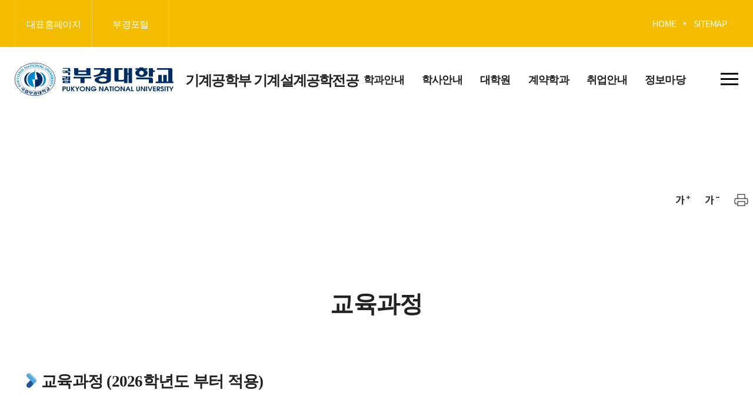

--- FILE ---
content_type: text/html; charset=UTF-8
request_url: https://icms.pknu.ac.kr/mae/2208
body_size: 35504
content:
<!DOCTYPE html>
<html lang="ko">
<head>
	<!-- <meta http-equiv="X-UA-Compatible" content="IE=edge" /> 
	<meta http-equiv="Content-Type" content="text/html; charset=utf-8" />	
	Tell the browser to be responsive to screen width
    <meta content="width=device-width, initial-scale=1, maximum-scale=1, user-scalable=no" name="viewport"/> -->
    <meta charset="utf-8">
	<meta name="HandheldFriendly" content="True">
	<meta name="MobileOptimized" content="320">
	<meta name="viewport" content="width=device-width, initial-scale=1, minimal-ui">
	<meta name="mobile-web-app-capable" content="yes">	
	<meta name="apple-mobile-web-app-capable" content="yes">
	<meta name="apple-mobile-web-app-status-bar-style" content="black">
	<meta name="format-detection" content="telephone=no">
	<meta name="Robots" content="ALL" />
	<meta http-equiv="X-UA-Compatible" content="IE=edge">
	
	<!-- Bootstrap 3.3.5 -->
<link rel="stylesheet" href="/x2/bootstrap/css/bootstrap-tagsinput.css" />
    <link rel="icon" type="image/png" sizes="16x16" href="/images/ms-icon-70x70.png"><!-- favicon -->
    <!-- Select2 -->
  	<link rel="stylesheet" href="/x2/plugins/select2/select2.min.css" />
    <!-- Font Awesome -->
    <link rel="stylesheet" href="/x2/plugins/font-awesome/4.7.0/css/font-awesome.min.css" />
    <!-- Ionicons -->
    <link rel="stylesheet" href="/x2/plugins/ionicons/2.0.1/css/ionicons.min.css" />
    <!-- Theme style -->
<!-- AdminLTE Skins. Choose a skin from the css/skins
         folder instead of downloading all of them to reduce the load. -->
    <link rel="stylesheet" href="/x2/dist/css/skins/_all-skins.min.css" />
    <!-- iCheck -->
    <link rel="stylesheet" href="/x2/plugins/iCheck/all.css" />
    <!-- Morris chart -->
    <link rel="stylesheet" href="/x2/plugins/morris/morris.css" />
    <!-- jvectormap -->
    <link rel="stylesheet" href="/x2/plugins/jvectormap/jquery-jvectormap-1.2.2.css" />
    <!-- Date Picker -->
    <link rel="stylesheet" href="/x2/plugins/datepicker/datepicker3.css" />
    <!-- Daterange picker -->
    <link rel="stylesheet" href="/x2/plugins/daterangepicker/daterangepicker-bs3.css" />
    <!-- switchery -->
    <link rel="stylesheet" href="/x2/plugins/switchery/switchery.min.css" />
    <!-- ionslider -->
    <link rel="stylesheet" href="/x2/plugins/ionslider/ion.rangeSlider.2.3.css" />
    <link rel="stylesheet" href="/x2/plugins/ionslider/ion.rangeSlider.skinModern.css?v=2" />
    <link rel="stylesheet" href="/x2/plugins/pace/pace.min.css" />
    
    <link rel="stylesheet" href="/css/cms/style.css" />
    <link rel="stylesheet" href="/css/front/style.css?v=20251015" />
    <link rel="stylesheet" href="/css/front/default.css" />
    <link rel="stylesheet" href="/css/cms/animate.css" />
    <link rel="stylesheet" href="/css/front/common.css" />
    
    <link rel="stylesheet" href="/css/front/slick.css" />
    
    <link rel="stylesheet" href="/css/front/sns.css" />
    <!-- GridStack -->
    <script>
	var pageContext = "";
	var sUserId = "";
	var sUserName = "";
	var sUserNo = "";
	var sUserNum = "";
	var sUserLevel = "";
	
	function searchPost() {
		
	    new daum.Postcode({
	        oncomplete: function(data) {
	            // 팝업에서 검색결과 항목을 클릭했을때 실행할 코드를 작성하는 부분.

	            // 각 주소의 노출 규칙에 따라 주소를 조합한다.
	            // 내려오는 변수가 값이 없는 경우엔 공백('')값을 가지므로, 이를 참고하여 분기 한다.
	            var fullAddr = ''; // 최종 주소 변수
	            var extraAddr = ''; // 조합형 주소 변수

	            // 사용자가 선택한 주소 타입에 따라 해당 주소 값을 가져온다.
	            if (data.userSelectedType === 'R') { // 사용자가 도로명 주소를 선택했을 경우
	                fullAddr = data.roadAddress;

	            } else { // 사용자가 지번 주소를 선택했을 경우(J)
	                fullAddr = data.jibunAddress;
	            }

	            // 사용자가 선택한 주소가 도로명 타입일때 조합한다.
	            if(data.userSelectedType === 'R'){
	                //법정동명이 있을 경우 추가한다.
	                if(data.bname !== ''){
	                    extraAddr += data.bname;
	                }
	                // 건물명이 있을 경우 추가한다.
	                if(data.buildingName !== ''){
	                    extraAddr += (extraAddr !== '' ? ', ' + data.buildingName : data.buildingName);
	                }
	                // 조합형주소의 유무에 따라 양쪽에 괄호를 추가하여 최종 주소를 만든다.
	                fullAddr += (extraAddr !== '' ? ' ('+ extraAddr +')' : '');
	            }
				
	            $(".zip").val(data.zonecode);
	            $(".addr1").val(fullAddr);
	            $(".addr2").focus();
	        }
	    }).open();
	}
	</script>
    <!--[if lt IE 9]>
        <script src="/x4/plugins/html5shiv/3.7.3/html5shiv.min.js"></script>
        <script src="/x4/plugins/respond/1.4.2/respond.min.js"></script>
    <![endif]-->
    
    <!-- jQuery 2.1.4 -->
    <script src="/x4/plugins/jquery/jquery.min.js"></script>
    <script src="/x2/plugins/validate/jquery.validate.js"></script>
   	<script type="text/javascript" src="/js/front/jquery.easing.1.2.js"></script>
	<script type="text/javascript" src="/js/front/placeholders.min.js"></script>
	<script type="text/javascript" src="/js/front/slick.min.js"></script>
	<script type="text/javascript" src="/js/front/common.js"></script>
	<script type="text/javascript" src="/js/front/main.js"></script>
	<script type="text/javascript" src="/js/front/mapType.js"></script>
	<script type="text/javascript" src="/js/front/jquery.rwdImageMaps.min.js"></script>
	<script type="text/javascript" src="/js/common/common.js"></script>
	
	<!-- pdf viewer -->
	<script src="/x4/plugins/pdfjs/build/pdf.js"></script>
	<script src="/x4/plugins/pdfobject/pdfobject.min.js"></script>
    
    <script src="/x4/plugins/bootstrap/js/bootstrap.bundle.min.js"></script>
    <script src="/x4/plugins/font-awesome/5.8.1/js/all.min.js"></script>
    
    <!-- datepicker -->
    <script src="/x2/plugins/datepicker/bootstrap-datepicker.js"></script>
    <script src="/x2/plugins/datepicker/locales/bootstrap-datepicker.kr.js"></script>
    
    <!-- daterangepicker -->
    <script src="/x2/plugins/moment/2.10.2/moment.min.js"></script>  
    <script src="/x2/plugins/moment/2.10.2/ko.js"></script>
    <script src="/x2/plugins/daterangepicker/daterangepicker.js"></script>
    
    <!-- typing -->
    <script src="/x4/plugins/rsa/jsbn.js"></script>
	<script src="/x4/plugins/rsa/rsa.js"></script>
	<script src="/x4/plugins/rsa/prng4.js"></script>
	<script src="/x4/plugins/rsa/rng.js"></script>
    <script src="/x4/plugins/jquery/jquery.cookie.js"></script>
    
    <!-- <script type="text/javascript" src="https://dapi.kakao.com/v2/maps/sdk.js?appkey=5b3e616199ce56b29925142e6f10bbbc&libraries=services"></script> --> <!-- 로컬 -->
	<script src="//dapi.kakao.com/v2/maps/sdk.js?appkey=e8d5dea3655e901b24c2a2a176521205&libraries=services"></script> <!-- 서버 -->
 <script type="text/javascript" src="/x4/plugins/owlCarousel/owl.carousel.js"></script>
	<link rel="stylesheet" href="/x4/plugins/owlCarousel/owl.carousel.min.css" />
	<link rel="stylesheet" href="/x4/plugins/owlCarousel/owl.theme.green.min.css" />
	
	


<script>
$(function(){
	
});
</script>

</head>	             
<body>        
<div id="wrap" class="wrapper">                                                                           
	<head>
<title>국립부경대학교 | 기계공학부 기계설계공학전공</title>
<script>

function incQckToggle(){
	var windowWidth = $( window ).width();
	if(windowWidth > 1670) {
	//창 가로 크기가 500 미만일 경우
	$('.incQck').css('display','block')
	} else {
	//창 가로 크기가 500보다 클 경우
	$('.incQck').css('display','none')
	}
}
$( window ).resize(function() {
	   //창크기 변화 감지
	   if('2208' > 1){
	   	   incQckToggle()
	   }
	});
$(function(){
	
	$('.logoutBtn').on('click', function(){
		if(confirm('로그아웃 하시겠습니까?')){
			location.href='/main/155';
		}
	});
	
	//getBookmarkList();
	
	$(".navbar-toggler").on("click", function(){
		$('#sidebar').toggleClass('active');
	});	
	
    var LogOutTimer = function() {
        var S = {
                      timer : null,
                      limit : 1000 * 60 * 60, 
                      fnc   : function() {},
                      start : function() {
                                S.timer = window.setTimeout(S.fnc, S.limit);
                              },
                      reset : function() {
                                window.clearTimeout(S.timer);
                                S.start();
                              }
                    };
            
    	document.onmousemove = function() { S.reset(); };
            
            return S;
          }();
          
          // 로그아웃 체크시간 설정
          LogOutTimer.limit = 1000 * 60 * 60;
          
          // 로그아웃 함수 설정
          LogOutTimer.fnc = function() {
            //alert("LogOut");
            if('' != ''){
            alert("장시간 사용하지 않아 로그아웃 되었습니다.");
            location.href="/main";
            }
          }
          
          // 로그아웃 타이머 실행
          LogOutTimer.start();
	
          
          
	// sns 모달 close할 시 body scroll overflow제거
	$('#youtubeModal').on('hidden.bs.modal', function (event) {
		$('body').css('overflow','');
	})
});


function getCookie(name){
	var cookieName = name + "=";
	var i = 0;
	while(i <= document.cookie.length){
		var c = (i + cookieName.length);
		if(document.cookie.substring(i, c) == cookieName){
			if((lastCharCookie = document.cookie.indexOf(";", c)) == -1) lastCharCookie = document.cookie.length;
			return encodeURI(document.cookie.substring(c, lastCharCookie));
		}
		
		i = document.cookie.indexOf(" ", i) + 1
		if(i == 0) break;			
	}
	return "";
}

function snsModal(url) {
	// 매개변수 : youtube, insta, none
	let someUrl = url
	//모달
	let modal = $('#youtubeModal');
	//iframe src
	let youtube_url = $('#youtube_url');
	
	//youtube 일때
	if (someUrl.includes('youtube.com') == 1) {
		let urlIndex = someUrl.indexOf('v=') + 2
		//키값추출
		youtube_url.attr('src',"https://www.youtube.com/embed/"+someUrl.slice(urlIndex)+"?enablejsapi=1&version=3&playerapiid=ytplayer");
		//모달show
		$('body').css('overflow','hidden');
		modal.modal('show');
	}else if (url === 'none') { //none 일때
		return false;
	}else { //instagram 및 타 URL
		window.open(url)
	} 
}
</script>
</head> 
<header>
				<div id="a_gnb">
				    <div id="a_gnbTop_7">
				        <div id="a_gbtLft">
				            <ul>
				            	<li><a href="https://www.pknu.ac.kr/main">대표홈페이지</a></li><li><a href="https://portal.pknu.ac.kr/">부경포털</a></li>
				                </ul>
				        </div><!-- gbtLft -->
				        <div id="a_gbtRht">     
				        	<ul class="a_gbtMenu">
				        	
				            <li><a href="/mae/1">HOME</a></li>
					                <li><a href="/mae/9999">SITEMAP</a></li>
					            </ul>
					            
					            </div><!-- gbtRht -->
				    </div><!-- gnbTop -->
				    <div id="a_gnbBot">
				        <h1 id="a_gnbLogo"><a href="/mae/1">
				        	<span>국립부경대학교</span>
				        		기계공학부 기계설계공학전공</a>
				        </h1>
				        <div id="a_gnbMenu">
				            <ul class="gbm">
				                <li >
					                    <h4 class="gnbDpt1"><a href="/mae/2193" target="_self" title="학과안내">학과안내</a>
					                    	<span></span>
					                    	</h4>
					                    <ul>
					                    	<li>
					                        		<h5 class="gnbDpt2">
					                        			<a href="/mae/2200" target="_self" title="학과소개">학과소개</a>
					                        			</h5>
					                        		<ul class="gnbDpt2_ul gnbDpt2_ul_location">
								                    	</ul>
					                        	</li>
					                        <li>
					                        		<h5 class="gnbDpt2">
					                        			<a href="/mae/2201" target="_self" title="학과연혁">학과연혁</a>
					                        			</h5>
					                        		<ul class="gnbDpt2_ul gnbDpt2_ul_location">
								                    	</ul>
					                        	</li>
					                        <li>
					                        		<h5 class="gnbDpt2">
					                        			<a href="/mae/2202" target="_self" title="대학이념 및 인재상">대학이념 및 인재상</a>
					                        			</h5>
					                        		<ul class="gnbDpt2_ul gnbDpt2_ul_location">
								                    	</ul>
					                        	</li>
					                        <li>
					                        		<h5 class="gnbDpt2">
					                        			<a href="/mae/2203" target="_self" title="교육목적 및 인재상">교육목적 및 인재상</a>
					                        			</h5>
					                        		<ul class="gnbDpt2_ul gnbDpt2_ul_location">
								                    	</ul>
					                        	</li>
					                        <li>
					                        		<h5 class="gnbDpt2">
					                        			<a href="/mae/2204" target="_self" title="교수진소개">교수진소개</a>
					                        			</h5>
					                        		<ul class="gnbDpt2_ul gnbDpt2_ul_location">
								                    	</ul>
					                        	</li>
					                        <li>
					                        		<h5 class="gnbDpt2">
					                        			<a href="/mae/2205" target="_blank" title="연구실소개">연구실소개</a>
					                        			</h5>
					                        		<ul class="gnbDpt2_ul gnbDpt2_ul_location">
								                    	</ul>
					                        	</li>
					                        <li>
					                        		<h5 class="gnbDpt2">
					                        			<a href="/mae/2206" target="_self" title="찾아오시는길">찾아오시는길</a>
					                        			</h5>
					                        		<ul class="gnbDpt2_ul gnbDpt2_ul_location">
								                    	</ul>
					                        	</li>
					                        </ul>
					                </li>
				               	<li >
					                    <h4 class="gnbDpt1"><a href="/mae/2194" target="_self" title="학사안내">학사안내</a>
					                    	<span></span>
					                    	</h4>
					                    <ul>
					                    	<li>
					                        		<h5 class="gnbDpt2">
					                        			<a href="/mae/2207" target="_self" title="학사일정">학사일정</a>
					                        			</h5>
					                        		<ul class="gnbDpt2_ul gnbDpt2_ul_location">
								                    	</ul>
					                        	</li>
					                        <li>
					                        		<h5 class="gnbDpt2">
					                        			<a href="/mae/2208" target="_self" title="교육과정">교육과정</a>
					                        			</h5>
					                        		<ul class="gnbDpt2_ul gnbDpt2_ul_location">
								                    	</ul>
					                        	</li>
					                        <li>
					                        		<h5 class="gnbDpt2">
					                        			<a href="/mae/2209" target="_self" title="졸업요건">졸업요건</a>
					                        			</h5>
					                        		<ul class="gnbDpt2_ul gnbDpt2_ul_location">
								                    	</ul>
					                        	</li>
					                        <li>
					                        		<h5 class="gnbDpt2">
					                        			<a href="/mae/2210" target="_self" title="전공 로드맵">전공 로드맵</a>
					                        			</h5>
					                        		<ul class="gnbDpt2_ul gnbDpt2_ul_location">
								                    	</ul>
					                        	</li>
					                        <li>
					                        		<h5 class="gnbDpt2">
					                        			<a href="/mae/2211" target="_self" title="전공능력 및 핵심역량">전공능력 및 핵심역량</a>
					                        			</h5>
					                        		<ul class="gnbDpt2_ul gnbDpt2_ul_location">
								                    	</ul>
					                        	</li>
					                        </ul>
					                </li>
				               	<li >
					                    <h4 class="gnbDpt1"><a href="/mae/2195" target="_self" title="대학원">대학원</a>
					                    	<span></span>
					                    	</h4>
					                    <ul>
					                    	<li>
					                        		<h5 class="gnbDpt2">
					                        			<a href="/mae/2212" target="_self" title="일반대학원">일반대학원</a>
					                        			<span></span>
									                        		</h5>
					                        		<ul class="gnbDpt2_ul gnbDpt2_ul_location">
								                    	<li>
								                        		<a href="/mae/2223" target="_self" title="기계설계공학과">기계설계공학과</a>
								                        	</li>
								                        <li>
								                        		<a href="/mae/2224" target="_self" title="무기체계공학과">무기체계공학과</a>
								                        	</li>
								                        </ul>
					                        	</li>
					                        <li>
					                        		<h5 class="gnbDpt2">
					                        			<a href="/mae/2213" target="_self" title="산업대학원">산업대학원</a>
					                        			</h5>
					                        		<ul class="gnbDpt2_ul gnbDpt2_ul_location">
								                    	</ul>
					                        	</li>
					                        </ul>
					                </li>
				               	<li >
					                    <h4 class="gnbDpt1"><a href="/mae/2196" target="_self" title="계약학과">계약학과</a>
					                    	<span></span>
					                    	</h4>
					                    <ul>
					                    	<li>
					                        		<h5 class="gnbDpt2">
					                        			<a href="/mae/2214" target="_self" title="기계IT융합시스템공학전공">기계IT융합시스템공학전공</a>
					                        			<span></span>
									                        		</h5>
					                        		<ul class="gnbDpt2_ul gnbDpt2_ul_location">
								                    	<li>
								                        		<a href="/mae/2219" target="_self" title="중소기업계약학과">중소기업계약학과</a>
								                        	</li>
								                        <li>
								                        		<a href="/mae/2220" target="_self" title="지원유형 및 지원내용">지원유형 및 지원내용</a>
								                        	</li>
								                        <li>
								                        		<a href="/mae/2221" target="_self" title="기계IT융합시스템공학전공">기계IT융합시스템공학전공</a>
								                        	</li>
								                        <li>
								                        		<a href="/mae/2222" target="_self" title="교육과정">교육과정</a>
								                        	</li>
								                        </ul>
					                        	</li>
					                        </ul>
					                </li>
				               	<li >
					                    <h4 class="gnbDpt1"><a href="/mae/2197" target="_self" title="취업안내">취업안내</a>
					                    	<span></span>
					                    	</h4>
					                    <ul>
					                    	<li>
					                        		<h5 class="gnbDpt2">
					                        			<a href="/mae/2215" target="_self" title="졸업 후 진로">졸업 후 진로</a>
					                        			</h5>
					                        		<ul class="gnbDpt2_ul gnbDpt2_ul_location">
								                    	</ul>
					                        	</li>
					                        <li>
					                        		<h5 class="gnbDpt2">
					                        			<a href="/mae/2216" target="_self" title="취업정보">취업정보</a>
					                        			</h5>
					                        		<ul class="gnbDpt2_ul gnbDpt2_ul_location">
								                    	</ul>
					                        	</li>
					                        </ul>
					                </li>
				               	<li >
					                    <h4 class="gnbDpt1"><a href="/mae/2199" target="_self" title="정보마당">정보마당</a>
					                    	<span></span>
					                    	</h4>
					                    <ul>
					                    	<li>
					                        		<h5 class="gnbDpt2">
					                        			<a href="/mae/2217" target="_self" title="공지사항">공지사항</a>
					                        			</h5>
					                        		<ul class="gnbDpt2_ul gnbDpt2_ul_location">
								                    	</ul>
					                        	</li>
					                        <li>
					                        		<h5 class="gnbDpt2">
					                        			<a href="/mae/2218" target="_self" title="게시판">게시판</a>
					                        			</h5>
					                        		<ul class="gnbDpt2_ul gnbDpt2_ul_location">
								                    	</ul>
					                        	</li>
					                        </ul>
					                </li>
				               	</ul><!-- gbm -->
				            <div id="a_gmTop"></div>
				        </div><!-- gnbMenu -->
				        
				
				        <button id="a_gnbBtn" class="a_gnbBtn">
				            <span>전체메뉴 열기</span>
				            <em></em>
				            <em></em>
				            <em></em>
				        </button><!-- gnbBtn -->
				        <button id="a_gnbMo">
				            <span>전체메뉴 열기</span>
				            <em></em>
				            <em></em>
				            <em></em>
				        </button>
				        <!-- gnbAll -->
				        <div id="a_gnbAll"><div class="container"></div></div>
				    </div><!-- gnbBot -->
				</div>
			</header>
		<!-- /////////////////////////////////////////////////////////////////////////////////////////////////////////////////////////////// -->



<div id="container" class="">		
		

<section id="content">
	<script>

var currentZoom = 100;
// 줌아웃
function zoomOut(){
	currentZoom = currentZoom - 10;
	zoomDisplay();
}
//줌인
function zoomIn(){
	currentZoom = currentZoom + 10;
	zoomDisplay();
}
// 줌화면 표시
function zoomDisplay(){
	if(currentZoom <= 50){
		if('KOR' == 'KOR'){
			alert("더 이상 축소할 수 없습니다.");
			document.body.style.zoom = '60%';
			currentZoom = 60;
		}else{
			alert("Can't zoom out any more.");
			document.body.style.zoom = '60%';
			currentZoom = 60;
		}
	}
	if(currentZoom >= 150){
		if('KOR' == 'KOR'){
			alert("더 이상 확대할 수 없습니다.");
			document.body.style.zoom = '140%';
			currentZoom = 140;
		}else{
			alert("Can't zoom in any more.");
			document.body.style.zoom = '140%';
			currentZoom = 140;
		}
	}
	if(currentZoom > 50 && currentZoom < 150){
		document.body.style.zoom = currentZoom + '%';
	}
}

</script>
<div id="a_subTop" style="background: url('/upload//2000962/banner/2021/11/18/bdee648a-5880-4c5d-adc7-29f75c006269.png');">
		<div>
		<div>
			<div class="container">
				<h2></h2>
					<ul class="a_sbtSet">
					<li><a href="javascript:zoomIn()" class="sbtZom">확대</a></li>
					<li><a href="javascript:zoomOut()" class="sbtOut">축소</a></li>
					<li><a href="javascript:window.print() return false;" class="sbtPrt" onclick="window.print()">프린트</a></li>
				</ul>
			</div>
		</div>
	</div>		
	</div><!-- subTop -->
	<div id="sub">
		<div class="container">

			<div id="sbWrap">
				<div id="a_sbLft">
					<dl class="a_sbtNav">
						<dt>홈</dt>
						<dd>학사안내</dd>
						<dd>교육과정</dd>
						</dl>
					<h3>학사안내</h3>
					<ul>
						<li>
									<ul class="gnbDpt2">
										<li>
											<a  href="/mae/2207" title="학사일정" target="_self"><b>학사일정</b></a>
											<span style="display: block; position: absolute; left: 15%;right: 0;top: 0;bottom: 0; width: 100px;"></span>
										</li>
										<li>
											<ul class="gnbDpt2_ul_m">
									           	</ul>
										</li>
									</ul>
								</li>
								
							<li>
									<ul class="gnbDpt2">
										<li>
											<a class="dep2_on" href="/mae/2208" title="교육과정" target="_self"><b>교육과정</b></a>
											<span style="display: block; position: absolute; left: 15%;right: 0;top: 0;bottom: 0; width: 100px;"></span>
										</li>
										<li>
											<ul class="gnbDpt2_ul_m">
									           	</ul>
										</li>
									</ul>
								</li>
								
							<li>
									<ul class="gnbDpt2">
										<li>
											<a  href="/mae/2209" title="졸업요건" target="_self"><b>졸업요건</b></a>
											<span style="display: block; position: absolute; left: 15%;right: 0;top: 0;bottom: 0; width: 100px;"></span>
										</li>
										<li>
											<ul class="gnbDpt2_ul_m">
									           	</ul>
										</li>
									</ul>
								</li>
								
							<li>
									<ul class="gnbDpt2">
										<li>
											<a  href="/mae/2210" title="전공 로드맵" target="_self"><b>전공 로드맵</b></a>
											<span style="display: block; position: absolute; left: 15%;right: 0;top: 0;bottom: 0; width: 100px;"></span>
										</li>
										<li>
											<ul class="gnbDpt2_ul_m">
									           	</ul>
										</li>
									</ul>
								</li>
								
							<li>
									<ul class="gnbDpt2">
										<li>
											<a  href="/mae/2211" title="전공능력 및 핵심역량" target="_self"><b>전공능력 및 핵심역량</b></a>
											<span style="display: block; position: absolute; left: 15%;right: 0;top: 0;bottom: 0; width: 100px;"></span>
										</li>
										<li>
											<ul class="gnbDpt2_ul_m">
									           	</ul>
										</li>
									</ul>
								</li>
								
							</ul>
				</div>
<!-- /////////////////////////////////////////////////////////////////////////////////////////////////////////// -->


<div id="sub">
			<div class="container">
			
				<div id="sbCont">
					<h3 id="subTitle">교육과정</h3>
					<div class="container"><dl class="a_pgCont"> <dt><b><span style="font-family: tahoma;">교육과정 (2026학년도 부터 적용)</span></b></dt><dl class="a_pgCont"><img src="https://icms.pknu.ac.kr/editor/namo/binary/images/000231/20260112160311615_GH4076GN.png" class="" style="width: 833px; height: 1178px;" alt=""><br></dl></dl></div></div>
			</div>
		</div>
		</div>
		<!-- sbWrap -->
		</div>
		<!-- container -->
		</div>
		<!-- sub -->
	</section>
</div>
	<footer>
		<div id="botSite">
			<!-- topBtn -->
			<div class="topBtn">
				<a href="#">TOP</a>
			</div>
			<!-- topBtn -->
			<button class="btsBtn">교내 주요사이트</button>
			<div class="btsCont">
				<div class="container">
					<div class="btsTb">
	<dl>
		<dt>학생</dt>
		<dd><a href="http://www.kcucon.or.kr/" target="_blank">kcu 바로가기</a></dd>
		<dd><a href="http://cons.ocu.ac.kr/" target="_blank">ocu  바로가기</a></dd>
		<dd><a href="https://www.pknu.ac.kr/main/115" target="_blank">국제 학생증</a></dd>
		<dd><a href="http://mail.pukyong.ac.kr/main/main.jsp" target="_blank">부경구글앱스</a></dd>
		<dd><a href="https://whalebe.pknu.ac.kr/" target="_blank">비교과신청바로가기</a></dd>
		<dd><a href="https://www.pknu.ac.kr/main/110" target="_blank">수강신청</a></dd>
		<dd><a href="https://icc.pknu.ac.kr/main/3" target="_blank">실무전산</a></dd>
		<dd><a href="https://oia.pknu.ac.kr/kr/index.php?pCode=MN0000037" target="_blank">실용영어(글로벌어학교육센터)</a></dd>
		<dd><a href="https://www.pknu.ac.kr/main/92" target="_blank">인터넷 휴ㆍ복학</a></dd>
		<dd><a href="http://www.pknua.or.kr/" target="_blank">총동창회</a></dd>
		<dd><a href="https://www.pknu.ac.kr/main/260" target="_blank">경영자배상책임보험</a></dd>
		<dd><a href="https://www.pknu.ac.kr/main/26" target="_blank">학사정보안내</a></dd>
	</dl>
	<dl>
		<dt>교직원</dt>
		<dd><a href="http://pknu.korus.ac.kr/" target="_blank">KORUS</a></dd>
		<dd><a href="https://ssl1.korus.kr/" target="_blank">KORUS VPN</a></dd>
		<dd><a href="https://pknuac.nhi.go.kr/" target="_blank">나라배움터</a></dd>
		<dd><a href="https://www.gwp.or.kr/wus/cmmn/lgn/login.jdo" target="_blank">맞춤형 복지포털</a></dd>
		<dd><a href="https://www.pknu.ac.kr/main/137" target="_blank">생활공감정책제안방</a></dd>
		<dd><a href="http://mail.pknu.ac.kr" target="_blank">웹메일</a></dd>
		<dd><a href="https://icms.pknu.ac.kr" target="_blank">홈페이지 빌더</a></dd>
	</dl>
	<dl>
		<dt>대학정보알림</dt>
		<dd><a href="https://www.pknu.ac.kr/main/305" target="_blank">교육 수요자 만족도</a></dd>
		<dd><a href="https://www.pknu.ac.kr/rule/main.do" target="_blank">규정집</a></dd>
		<dd><a href="https://www.pknu.ac.kr/main/175" target="_blank">대학자체평가</a></dd>
		<dd><a href="https://www.pknu.ac.kr/main/178" target="_blank">재정현황</a></dd>
		<dd><a href="https://www.academyinfo.go.kr/pubinfo/pubinfo1600/doInit.do?schlId=0000013" target="_blank">정보공시(대학알리미)</a></dd>
		<dd><a href="https://www.pknu.ac.kr/main/179" target="_blank">정책실명제(국민신청실명제)</a></dd>
		<dd><a href="https://www.pknu.ac.kr/main/180" target="_blank">평의원회</a></dd>
	</dl>
	<dl>
		<dt>교내 주요사이트</dt>
		<dd><a href="https://clc.pknu.ac.kr/Default.asp" target="_blank">공동실험실습관</a></dd>
		<dd><a href="https://icee.pknu.ac.kr" target="_blank">공학교육혁신센터</a></dd>
		<dd><a href="https://faculty.pknu.ac.kr/index.Pknu" target="_blank">교수회</a></dd>
		<dd><a href="https://icms.pknu.ac.kr/pknu20304R" target="_blank">국립대학육성사업</a></dd>
		<dd><a href="https://fund.pknu.ac.kr" target="_blank">대학발전기금</a></dd>
		<dd><a href="https://libweb.pknu.ac.kr/" target="_blank">도서관</a></dd>
		<dd><a href="https://icms.pknu.ac.kr/dsbacademy/" target="_blank">디지털스마트부산아카데미사업단</a></dd>
		<dd><a href="https://cms.pknu.ac.kr/lincplus" target="_blank">링크플러스사업단</a></dd>
		<dd><a href="https://museum.pknu.ac.kr" target="_blank">박물관</a></dd>
		<dd><a href="https://health.pknu.ac.kr" target="_blank">보건진료소</a></dd>
		<dd><a href="http://archives.pknu.ac.kr/" target="_blank">부경대학교 기록포털</a></dd>
	</dl>
	<dl>
		<dt>&nbsp;</dt>
		<dd><a href="https://stones.pknu.ac.kr/main.do" target="_blank">부경대학교 디딤돌시스템</a></dd>
		<dd><a href="http://sh.pknu.ac.kr/" target="_blank">산학협력단</a></dd>
		<dd><a href="https://pknucoop.pknu.ac.kr/" target="_blank">소비자생활협동조합</a></dd>
		<dd><a href="https://eq.pknu.ac.kr/main.do" target="_blank">연구분석장비센터</a></dd>
		<dd><a href="http://hkplus.pknu.ac.kr/intro/intro_02.php" target="_blank">인문한국플러스(HK+)사업단</a></dd>
		<dd><a href="https://support.pknu.ac.kr" target="_blank">장애학생지원센터</a></dd>
		<dd><a href="https://icc.pknu.ac.kr" target="_blank">정보전산원</a></dd>
		<dd><a href="https://pknucc.pknu.ac.kr" target="_blank">직장어린이집</a></dd>
		<dd><a href="https://sports.pknu.ac.kr" target="_blank">체육진흥원</a></dd>
		<dd><a href="https://ps.pknu.ac.kr:14005/kr/" target="_blank">평생교육원</a></dd>
		<dd><a href="http://dormitory.pknu.ac.kr/main/main.php" target="_blank">학생생활관</a></dd>
		<dd><a href="https://cms.pknu.ac.kr/mfrbk/main.do" target="_blank">해양어류지원기탁기관</a></dd>
	</dl>
	<dl>
		<dt>교외 주요사이트</dt>
		<dd><a href="https://www.privacy.go.kr/" target="_blank">개인정보보호 포털</a></dd>
		<dd><a href="https://www.moe.go.kr/main.do?s=moe" target="_blank">교육부</a></dd>
		<dd><a href="https://www.koies.or.kr/" target="_blank">한국교육시설안전원</a></dd>
		<dd><a href="https://www.mma.go.kr/index.do" target="_blank">병무청</a></dd>
		<dd><a href="https://www.gov.kr/portal/main" target="_blank">정부민원포털 민원24</a></dd>
		<dd><a href="https://www.neti.go.kr/index.go" target="_blank">중앙교육연수원</a></dd>
	</dl>
</div></div>
			</div>
		</div>
	
		<div id="c_footer">
			<div class="container">
				<!-- <ul class="c_ftTop">
					<li><a href="/main/168" class="sky">개인정보처리방침</a></li>
					<li><a href="/main/172">이메일무단수집금지</a></li>
					<li><a href="/main/174">대학행정서비스 헌장</a></li>
					<li><a href="/main/183">정보공개방</a></li>
					<li><a href="/main/179">정책실명제</a></li>
					<li><a href="/main/54">NEWS Letter 신청</a></li>
					<li><a href="/main/176">대학알리미</a></li>
					<li><a href="/main/167">행정예고</a></li>
					<li><a href="/main/185">청렴센터</a></li>
				</ul> -->
				<div class="c_ftBot">
					<a class="text-red" href="https://www.pknu.ac.kr/main/168" target="_blank" title="개인정보처리방침">개인정보처리방침</a>
					<pre style="color: #4a4a4a; font-size: 12pt; font-family: 'Noto Sans KR', sans-serif; white-space: pre-wrap;">부산광역시 남구 용소로 45, 공학1관 621호 기계설계공학과 학과사무실 (대연동)  I  TEL : 629-6121,45~6  I  FAX : 051-629-6150</pre>
					<p class="ftCpy">COPYRIGHT(C) 2021 PUKYONG NATIONAL UNIVERSITY. ALL RIGHTS RESERVED.</p>
					
					
				</div>
			</div>
		</div><!-- footer -->
		
	</footer>
<!-- //////////////////////////////////////////////////////////////////////////////////////////////////////////////////////////////////// -->



</div>	
</body>
</html>

--- FILE ---
content_type: text/css
request_url: https://icms.pknu.ac.kr/css/front/default.css
body_size: 4689
content:
@charset "utf-8";
/* @import url('https://fonts.googleapis.com/css2?family=Noto+Sans+KR:wght@100;300;400;500;700;900&family=Noto+Serif+KR:wght@200;300;400;500;600;700;900&family=Roboto:wght@300;500;700;900&display=swap'); */

/* Reset */
 * {/* outline:0 !important; outline-color: black;*/  box-sizing:border-box;}
html,body,h1,h2,h3,h4,h5,h6,div,p,blockquote,pre,code,address,ul,ol,li,menu,nav,section,article,aside,
dl,dt,dd,table,thead,tbody,tfoot,label,caption,th,td,form,fieldset,legend,hr,input,button,textarea,object,figure,figcaption {margin:0;padding:0;}
html, body{width:100%; font-family: 'Noto Sans KR', sans-serif !important;}
html{-webkit-touch-callout:none; /* -webkit-user-select:none; */ -webkit-tap-highlight-color:rgba(0, 0, 0, 0);}
body{width:100%; background:#fff; min-width:320px; -webkit-text-size-adjust:none;word-wrap:break-word;word-break:normal; text-align:justify;}
body,input,select,textarea,button {border:none;font-size:11pt; font-family: 'Noto Sans KR', sans-serif !important; color:#222; letter-spacing: -0.05em;}
ul,ol,li{list-style:none;}
table{width:100%;border-spacing:0;border-collapse:collapse; table-layout: fixed;}
img,fieldset{border:0;}
address,cite,code,em{font-style:normal;font-weight:400;}
label,img,input,select,textarea,button{vertical-align:middle;}
.hide,caption,legend{line-height:0;font-size:1px;overflow:hidden;}
hr{display:none;}
main,header,section,nav,footer,aside,article,figure{display:block;}
a{color:#222;text-decoration:none;}
 
.clear {clear:both;}
.clear:after { content:""; display:block; clear:both;}
.noto {font-family: 'Noto Sans KR', sans-serif;}

/* Form */
input::-webkit-input-placeholder{color:#b5b5b5; font-size:inherit;}


input[type=tel],
input[type=text],
input[type=password],
input[type=email], 
input[type=search] {height: 38px; padding: 0 5px; -webkit-appearance:none; -moz-appearance:none; appearance:none; border-radius: 0px 0px 0px 0px; -moz-border-radius: 0px 0px 0px 0px; -webkit-border-radius: 0px 0px 0px 0px;}

input[type=tel][readonly],
input[type=text][readonly],
input[type=password][readonly],
input[type=email][readonly], 
input[type=search][readonly], 
input[type=tel][disabled],
input[type=text][disabled],
input[type=password][disabled],
input[type=search][disabled],
input[type=email][disabled]{background:#f5f5f5; border-color:#c0c0c0; color:#666;}
textarea[readonly],
textarea[disabled]{color:#666;}
input[type=submit] {border-radius: 0px 0px 0px 0px; -moz-border-radius: 0px 0px 0px 0px; -webkit-border-radius: 0px 0px 0px 0px;}




input[type=radio] {
	display: inline-block; vertical-align: middle; width: 24px; height: 24px; border: solid 2px #dce0e2; 
	-webkit-appearance:none; -moz-appearance:none; appearance:none; position: relative; cursor: pointer;
	border-radius: 20px 20px 20px 20px; -moz-border-radius: 20px 20px 20px 20px; -webkit-border-radius: 20px 20px 20px 20px;
}
input[type=radio]:checked {border-color: #2d4d42;}
input[type=radio]:checked:after {content: ''; display: block; background: #2d4d42; position: absolute; left: 3px; right: 3px; top: 3px; bottom: 3px; border-radius: 20px 20px 20px 20px; -moz-border-radius: 20px 20px 20px 20px; -webkit-border-radius: 20px 20px 20px 20px;}
input[type=radio] + label {display: inline; vertical-align: middle; margin-left: 10px; font-size: 11pt; font-weight: 500; cursor: pointer;}



input[type=checkbox] {
	display: inline-block; vertical-align: middle; width: 16px; height: 16px; border: solid 1px #dae1e6; cursor: pointer;
	-webkit-appearance:none; -moz-appearance:none; appearance:none; position: relative; border-radius: 2px; -moz-border-radius: 2px; -webkit-border-radius: 2px;
}
input[type=checkbox]:checked {background: url('/images/front/common/checkbox.png')no-repeat center center; background-size: 16px auto !important;}
input[type=checkbox] + label {display: inline; vertical-align: middle; margin-left: 5px; font-size: 11pt; font-weight: 500; cursor: pointer;}

select {
	height: 38px; background: #fff url('/images/front/common/select_arrow.png')no-repeat right center; padding-right: 34px; padding-left: 10px; border: solid 1px #aaa; font-size: 15px;
	-webkit-appearance:none; -moz-appearance:none; appearance:none; cursor: pointer; border-radius: 3px; -moz-border-radius: 3px; -webkit-border-radius: 3px;
}



@media (max-width:991px) {
	input[type=radio] {width: 20px; height: 20px;}
	select {font-size: 10pt; padding-left: 8px;}
}



a:focus,
button:focus,
select:focus,
input:focus,
.slick-slide:focus,
*[tabindex]:focus {/* outline: #000 solid 2px !important; */ outline: none !important;}
button{cursor:pointer;}

--- FILE ---
content_type: text/css
request_url: https://icms.pknu.ac.kr/css/front/common.css
body_size: 70272
content:
/* a_common */
#a_wrap {position: relative; width: 100%; overflow: hidden;}

.container {width: 100%; max-width: 1400px; margin-left: auto; margin-right: auto; position: relative;}
.container:after {content: ''; display: table; clear: both;}
.hidden {position: absolute; left: -10000px; top: auto; height: 1px; overflow: hidden;}
.text-red {color: #ff3431 !important; margin-bottom: 16px; display: block;}

@media (max-width:1420px) {	
	.container {padding-left: 15px; padding-right: 15px;}
}

#a_gnb,
#b_gnb,
#c_gnb {background-color: #fff;}


@media (min-width:1201px) {	
	#a_gnb {position: relative; z-index: 100;}
	#a_gnb:after {content: ''; display: table; clear: both;}
	#a_gnbTop {height: 80px; background: #009fda; z-index: 1; position: relative;}
	#a_gnbTop:after {content: ''; display: table; clear: both;}
	#a_gbtLft {float: left; padding-left: 50px;}
	#a_gbtLft ul {border-left: solid 1px rgba(255,255,255,0.3);}
	#a_gbtLft ul:after {content: ''; display: table; clear: both;}
	#a_gbtLft ul li {float: left; border-right: solid 1px rgba(255,255,255,0.3);}
	#a_gbtLft ul li a {display: block; width: 130px; height: 80px; line-height: 80px; text-align: center; color: #fff; font-size: 12pt;}
	#a_gbtRht {float: right; padding-right: 50px;}
	#a_gbtRht:after {content: ''; display: table; clear: both;}
	.a_gbtMenu {float: left; padding: 30px 0; margin-right: 20px;}
	.a_gbtMenu:after {content: ''; display: table; clear: both;}
	.a_gbtMenu li {float: left; position: relative; padding-right: 15px; margin-right: 15px;}
	.a_gbtMenu li:after {content: ''; display: block; width: 4px; height: 4px; background: #fff; position: absolute; right: -2px; top: 50%; margin-top: -2px; border-radius: 4px; -moz-border-radius: 4px; -webkit-border-radius: 4px;}
	.a_gbtMenu li:last-child {padding-right: 0; margin-right: 0;}
	.a_gbtMenu li:last-child:after {display: none;}
	.a_gbtMenu li a {display: block; height: 20px; line-height: 20px; color: #fff;}
	.a_gbtMenu li a.gbtLgn:before {content: ''; display: inline-block; vertical-align: middle; margin-right: 7px; width: 18px; height: 20px; margin-top: -5px; background: url('/images/front/common/gnb_login.png')no-repeat center center;}
	.a_gbtLang {float: left; position: relative;}
	.a_gbtLang button {display: block; height: 80px; line-height: 80px; background: none; color: #fff; text-align: left;}
	/* .a_gbtLang button:before {content: ''; display: inline-block; vertical-align: middle; margin-right: 7px; width: 18px; height: 20px; margin-top: -3px; background: url('/images/front/common/login_lang.png')no-repeat center center;} */
	.a_gbtLang button:before {content: ''; display: inline-block; vertical-align: middle; margin-right: 7px; width: 18px; height: 20px; margin-top: -3px;}
	.a_gbtLang ul {position: absolute; left: -20px; right: -20px; top: 100%; background: #0075ae; display: none;}
	.a_gbtLang ul li {}
	.a_gbtLang ul li a {display: block; height: 80px; line-height: 80px; text-align: center; color: #fff;}
	#a_gnbBot {padding: 0 50px;}
	#a_gnbBot:after {content: ''; display: table; clear: both;}
	#a_gnbLogo {float: left;}
	#a_gnbLogo a {display: block; height: 110px; line-height: 110px; font-size: 23pt; font-weight: 900; letter-spacing: -0.075em;}
	.a_gnbLogo_eng a {font-size: 14pt !important;}
	#a_gnbLogo a:after {content: ''; display: table; clear: both;}
	#a_gnbLogo a span {display: block; width: 270px; height: 100%; text-indent: -9999px; float: left; margin-right: 20px; background: url('/images/front/common/gnb_logo.png')no-repeat center center;}
	#a_gnbLogo a img {display: block; width: 270px; height: 100%; text-indent: -9999px; float: left; margin-right: 20px; max-width: 200px;}
	#a_gnbMenu {float: right;}
	#a_gnbMenu .gbm {margin-right: 80px; position: relative;}
	#a_gnbMenu .gbm:after {content: ''; display: table; clear: both;}
	#a_gnbMenu .gbm > li {float: left; margin-right: 70px; position: relative;}
	#a_gnbMenu .gbm > li.mo {display: none;}
	#a_gnbMenu .gbm > li.last {margin-right: 0;}
	#a_gnbMenu .gbm > li > h4 {padding: 40px 0; text-align: center;}
	#a_gnbMenu .gbm > li > h4 > a {font-size: 20px; height: 30px; line-height: 30px;}
	#a_gnbMenu .gbm > li > ul {position: absolute; left: -60px; right: -60px; top: 100%; height: 0px; overflow: hidden; -webkit-transition: all 0.3s; transition: all 0.3s;}
	#a_gnbMenu .gbm > li > ul:before {content: ''; display: block; position: absolute; top: 0; bottom: 0; left: -1000px; right: -1000px; background: #fff;}
	#a_gnbMenu .gbm > li > ul:after {content: ''; display: table; clear: both;}
	/* 21.07.21 메뉴 하위 서브메뉴 좌측정렬 #a_gnbMenu .gbm > li > ul > li {position: relative; margin-top: 15px; text-align: center;} */
	#a_gnbMenu .gbm > li > ul > li {position: relative; text-align: left; /* padding-left: 20px; margin-top: 15px; */padding: 15px 20px; border: 1px solid #e5e5e5; border-bottom: none;}
	#a_gnbMenu .gbm > li > ul > li:last-child {border-bottom: 1px solid #e5e5e5;}
	#a_gnbMenu .gbm > li > ul > li:hover {background-color: #0092d961;}
	#a_gnbMenu .gbm > li > ul > li > h5 {}
	#a_gnbMenu .gbm > li > ul > li > h5 > a {font-size: 16px; font-weight: 400;}
	#a_gnbMenu .gbm > li > ul > li > ul {padding-top: 5px; padding-left: 20px; display: inline-block; text-align: left;}
	#a_gnbMenu .gbm > li > ul > li > ul > li {margin-bottom: 3px; position: relative; padding-left: 10px;}
	#a_gnbMenu .gbm > li > ul > li > ul > li:last-child {margin-bottom: 0;}
	#a_gnbMenu .gbm > li > ul > li > ul > li:before,
	#a_gnbMenu .gbm > li > ul > li > ul > li:after {content: ''; display: block; background: #333; position: absolute; left: 0;}
	#a_gnbMenu .gbm > li > ul > li > ul > li:before {width: 5px; height: 1px; top: 50%;}
	#a_gnbMenu .gbm > li > ul > li > ul > li:after {width: 1px; height: 5px; top: 50%; margin-top: -5px;}
	#a_gnbMenu .gbm > li > ul > li > ul > li > a {font-size: 14px; color: gray;}
	#a_gnbMenu .gbm > li:hover > ul {height: auto;}
	#a_gmTop {display: none;}
	/* 21.07.21 메뉴텍스트와  햄버거 위치 정렬 #a_gnbBtn {display:block; width: 60px; height: 80px; padding:15px; cursor:pointer; background: none; position: absolute; bottom: 21px; right: 35px;} */
	#a_gnbBtn {display:block; width: 60px; height: 80px; padding:15px; cursor:pointer; background: none; position: absolute; bottom: 16px; right: 35px;}
	#a_gnbBtn span {text-indent: -9999px; overflow: hidden; height: 0; width: 0; display: block;}
	#a_gnbBtn em {display: block; height: 3px; background: #080404; margin-bottom: 6px; position: relative; transition: all .3s ease-in-out; -webkit-transition: all .3s ease-in-out;}
	#a_gnbBtn em:last-child {margin-bottom: 0;}
	#a_gnbBtn.on {background: none;}
	#a_gnbBtn.on em:nth-child(2) {margin-bottom:6px; margin-left:0px; /* margin-top: -8px; */ transform:rotate(45deg);-webkit-transform:rotate(45deg);-moz-transform:rotate(45deg);}
	#a_gnbBtn.on em:nth-child(3) {opacity:0;}
	#a_gnbBtn.on em:nth-child(4) {margin-top:-17px; margin-left:0px; transform:rotate(-45deg);-webkit-transform:rotate(-45deg);-moz-transform:rotate(-45deg);}
	#a_gnbMo {display: none;}
	#a_gnbAll {position: absolute; left: 0; right: 0; top: 190px; background: #00294e; display: none; z-index: 101;}
	#a_gnbAll:before {content: ''; display: block; height: 80px; position: absolute; left: 0; right: 0; top: 0; background: #001e40;}
	#a_gnbAll .gbm {display: table; width: 100%; position: relative; border-left: solid 1px rgba(255,255,255,0.1);}	
	/* #a_gnbAll .gbm > li {display: table-cell; vertical-align: top; width: 25%; border-right: solid 1px rgba(255,255,255,0.1);} */
	#a_gnbAll .gbm > li {display: table-cell; vertical-align: top; width: 10%; border-right: solid 1px rgba(255,255,255,0.1);}
	#a_gnbAll .gbm > li.mo {display: none;}
	#a_gnbAll .gbm > li > h4 {}
	#a_gnbAll .gbm > li > h4 > a {display: block; color: #fff; font-size: 14pt; font-weight: 600; height: 80px; line-height: 80px; text-align: center;}
	#a_gnbAll .gbm > li > ul {padding: 30px;}
	#a_gnbAll .gbm > li > ul > li {margin-bottom: 20px;}
	#a_gnbAll .gbm > li > ul > li:last-child {margin-bottom: 0;}
	#a_gnbAll .gbm > li > ul > li > h5 {}
	#a_gnbAll .gbm > li > ul > li > h5 > a {font-size: 18px; color: #fff; font-weight: 400; white-space: nowrap;}
	#a_gnbAll .gbm > li > ul > li > ul {margin-top: 5px;}
	#a_gnbAll .gbm > li > ul > li > ul > li {margin-bottom: 5px; position: relative; padding-left: 10px;}
	#a_gnbAll .gbm > li > ul > li > ul > li:last-child {margin-bottom: 0;}
	#a_gnbAll .gbm > li > ul > li > ul > li:before {content: ''; display: block; width: 2px; height: 2px; background: #545c69; position: absolute; left: 0; top: 10px;}
	#a_gnbAll .gbm > li > ul > li > ul > li > a {font-size: 14px; color: rgba(255,255,255,0.7); -webkit-transition: all 0.3s; transition: all 0.3s;}
	#a_gnbAll .gbm > li > ul > li > ul > li > a:hover {color: rgba(255,255,255,1.0);}
	#a_gnbAll .gbm > li > ul > li > ul > li > a.blank:after {content: ''; display: inline-block; width: 17px; height: 17px; margin-left: 10px; vertical-align: middle; margin-top: -5px; background: url('/images/front/common/gnb_link.png')no-repeat center center;}
}

@media (max-width:1600px) and (min-width:1201px) {
	#a_gbtLft {padding-left: 25px;}
	#a_gbtRht {padding-right: 25px;}
	#a_gnbBot {padding: 0 25px;}
	#a_gnbLogo a {font-size: 18pt;}
	#a_gnbMenu .gbm {margin-right: 60px;}
	#a_gnbMenu .gbm > li {margin-right: 30px;}
	#a_gnbMenu .gbm > li > h4 > a {font-size: 18px;}
	#a_gnbMenu .gbm > li > ul {left: -40px; right: -40px;}
	#a_gnbMenu .gbm > li > ul > li > h5 > a {font-size: 14px;}
	#a_gnbBtn {right: 10px;}
}

@media (max-width:1200px) {
	html.lock, body.lock {display: block; height: 100%; overflow: hidden;}
	#a_gnb {position: relative; z-index: 100;}
	#a_gnb:after {content: ''; display: table; clear: both;}
	#a_gnbTop {display: none;}
	#a_gnbLogo {float: left; margin-left: 15px; margin-bottom: 0;}
	/* 21.08.04 수정 #a_gnbLogo a {display: block; height: 55px; line-height: 53px; font-size: 10pt; font-weight: 700; letter-spacing: -0.075em;} */
	#a_gnbLogo a {display: block; height: 55px; line-height: 53px; font-size: 14pt; font-weight: 700; letter-spacing: -0.075em; padding-right: 50px; min-width: 100px; overflow: hidden;}
	#a_gnbLogo a:after {content: ''; display: table; clear: both;}
	/* 21.08.04 수정 #a_gnbLogo a span {display: block; width: 110px; height: 100%; text-indent: -9999px; float: left; margin-right: 10px; background: url('/images/front/common/gnb_logo.png')no-repeat center center; background-size: 100% auto;} */
	#a_gnbLogo a span {display: block; width: 159px; height: 100%; text-indent: -9999px; float: left; margin-right: 10px; background: url('/images/front/common/gnb_logo.png')no-repeat center center; background-size: 100% auto;}
	#a_gnbLogo a img {display: block; width: 110px; height: 100%; text-indent: -9999px; float: left; margin-right: 10px;}
	#a_gnbMenu {position: fixed; left: 0; right: 0; top: 56px; bottom: 0; background: #fff; z-index: 100; padding-left: 140px; padding-top: 45px; display: none;}
	#a_gnbMenu.on {display: block;}
	#a_gnbMenu .gbm {position: absolute; left: 0; top: 46px; bottom: 0; width: 140px; border-right: solid 1px #ddd; background: #f5f5f5; padding: 10px 0;}
	#a_gnbMenu .gbm:after {content: ''; display: table; clear: both;}
	#a_gnbMenu .gbm > li {padding: 10px 15px; position: relative;}
	#a_gnbMenu .gbm > li > h4.gnbDpt1 > a {font-size: 11pt; font-weight: 400; color: #666;}
	#a_gnbMenu .gbm > li > h4.gnbDpt1.on > a {color: #0f296f; font-weight: 700; font-size: 11pt;}
	#a_gnbMenu .gbm > li > h4.gnbDpt1 > span {display: block; position: absolute; left: 0; right: 0; top: 0; bottom: 0;}	
	#a_gnbMenu .gbm > li > ul {position: fixed; left: 140px; top: 101px; bottom: 0; right: 0; background: #fff; display: none; overflow-y: auto; -webkit-overflow-scrolling: touch;}
	#a_gnbMenu .gbm > li > ul.on {display: block;}
	#a_gnbMenu .gbm > li > ul > li {border-bottom: solid 1px #ddd;}
	#a_gnbMenu .gbm > li > ul > li > h5 {position: relative;}
	#a_gnbMenu .gbm > li > ul > li > h5 > a {display: block; padding: 0 15px; height: 49px; line-height: 49px; font-size: 11pt; font-weight: 400;}
 	#a_gnbMenu .gbm > li > ul > li > h5.gnbDpt2 span {display: block; position: absolute; left: 0; right: 0; top: 0; bottom: 0; margin-left: 90%;}
	/* #a_gnbMenu .gbm > li > ul > li > h5.gnbDpt2 span {display: block; position: absolute; left: 62%; right: 0; top: 0; bottom: 0; width: 100px;} */
	#a_gnbMenu .gbm > li > ul > li > h5.gnbDpt2 span:after {content: ''; display: block; width: 9px; height: 5px; position: absolute; right: 15px; top: 50%; margin-top: -3px; background: url('/images/front/common/quick_toggle.png')no-repeat center bottom; background-size: 100% auto;}
	#a_gnbMenu .gbm > li > ul > li > h5.gnbDpt2 span.on:after {background-position: center top;}
	#a_gnbMenu .gbm > li > ul > li > ul {border-top: solid 1px #ddd; background: #fafafa; padding: 10px 15px; display: none;}
	#a_gnbMenu .gbm > li > ul > li > ul.on {display: block;}
	#a_gnbMenu .gbm > li > ul > li > ul > li {margin-bottom: 10px; position: relative; padding-left: 8px;}
	#a_gnbMenu .gbm > li > ul > li > ul > li:before {content: ''; display: block; width: 2px; height: 2px; background: #666; position: absolute; left: 0; top: 18px;}
	#a_gnbMenu .gbm > li > ul > li > ul > li:last-child {margin-bottom: 0;}
	#a_gnbMenu .gbm > li > ul > li > ul > li > a {font-size: 11pt;}
	#a_gmTop {position: absolute; top: 0; left: 0; right: 0; height: 46px; border-bottom: solid 1px #ddd; background: #00294e;}
	#a_gbtRht {padding-left: 15px;}
	#a_gbtRht:after {content: ''; display: table; clear: both;}
	.a_gbtMenu {float: left;}
	.a_gbtMenu:after {content: ''; display: table; clear: both;}
	.a_gbtMenu li {float: left; position: relative; padding-right: 10px; margin-right: 10px;}
	.a_gbtMenu li:after {content: ''; display: block; width: 3px; height: 3px; background: #fff; position: absolute; right: -2px; top: 50%; margin-top: -2px; border-radius: 4px; -moz-border-radius: 4px; -webkit-border-radius: 4px;}
	.a_gbtMenu li:last-child {padding-right: 0; margin-right: 0;}
	.a_gbtMenu li:last-child:after {display: none;}
	.a_gbtMenu li a {display: block; height: 45px; line-height: 45px; color: #fff; font-size: 10pt;}
	.a_gbtLang {float: right; position: relative;}
	.a_gbtLang button {display: block; height: 45px; line-height: 45px; background: none; color: #fff; text-align: left; font-size: 10pt; padding: 0 15px 0 15px;}
/* 	.a_gbtLang button:after {content: ''; display: inline-block; vertical-align: middle; margin-left: 10px; width: 20px; height: 20px; background: url('/images/front/common/gnb_lang_arrow.png')no-repeat center bottom; background-size: 100% auto;}
	.a_gbtLang button.on:after {background-position: center top;} */
	.a_gbtLang ul {position: absolute; left: 0; right: 0; top: 100%; background: #00294e; padding-bottom: 10px; display: none;}
	.a_gbtLang ul li {padding: 5px 15px;}
	.a_gbtLang ul li a {color: #fff; font-size: 10pt;}
	#a_gnbBtn {display: none;}
	/* 21.08.04 수정 #a_gnbMo {display:block; width: 50px; height: 40px; padding:13px; cursor:pointer; background: none; position: absolute; top: 0; right: 0; z-index: 102;} */
	#a_gnbMo {display:block; width: 50px; height: 40px; padding:13px; cursor:pointer; background: none; position: absolute; top: 6px; right: 0; z-index: 102;}
	#a_gnbMo span {text-indent: -9999px; overflow: hidden; height: 0; width: 0; display: block;}
	#a_gnbMo em {display: block; height: 2px; background: #080404; margin-bottom: 6px; position: relative; transition: all .3s ease-in-out; -webkit-transition: all .3s ease-in-out;}
	#a_gnbMo em:last-child {margin-bottom: 0;}
	#a_gnbMo.on {background: none;}
	#a_gnbMo.on em:nth-child(2) {background: #333; margin-bottom:6px; margin-left:0px; margin-top: -2px; transform:rotate(45deg);-webkit-transform:rotate(45deg);-moz-transform:rotate(45deg);}
	#a_gnbMo.on em:nth-child(3) {opacity:0;}
	#a_gnbMo.on em:nth-child(4) {background: #333; margin-top:-16px; margin-left:0px; transform:rotate(-45deg);-webkit-transform:rotate(-45deg);-moz-transform:rotate(-45deg);}
	#a_gnbAll {display: none;}
}

@media (max-width:991px) {

}

@media (max-width:768px) {

}

@media (max-width:320px) {

}





#botFmy {border-top: solid 1px #d0d0d0; padding: 20px 0;}
.bfWrap {position: relative; padding-left: 146px;}
.bfWrap:after {content: ''; display: block; background: #fff; width: 146px; position: absolute; left: 0; top: 0; bottom: 0;}
.bfNav {width: 146px; position: absolute; z-index: 1; left: 0; top: 50%; margin-top: -25px; padding: 0 48px; border: solid 1px #d7d7d7;}
.bfArw .slick-arrow {display: block; width: 48px; height: 48px; position: absolute; top: 0; text-indent: -9999px;}
.bfArw .slick-prev {left: 0; background: url('/images/front/common/partner_arrow_prev.png')no-repeat center center;}
.bfArw .slick-next {right: 0; background: url('/images/front/common/partner_arrow_next.png')no-repeat center center;} 
.bfPlay {display: block; width: 48px; height: 48px; text-indent: -9999px; border-left: solid 1px #d7d7d7; border-right: solid 1px #d7d7d7; cursor: pointer; background: url('/images/front/common/partner_arrow_paused.png')no-repeat center center;}
.bfPlay.paused {background: url('/images/front/common/partner_arrow_play.png')no-repeat center center;}
.bfSldr {}
/* .bfSldr img {display: block; margin: 0 auto; max-width: 100%;} */
.bfSldr img {display: block; margin: 0 auto; max-width: 100%;max-height: 53px;}

@media (max-width:1420px) {

}

@media (max-width:991px) {
	#botFmy {padding: 15px 0;}
	.bfWrap {padding-left: 105px;}
	.bfWrap:after {width: 105px;}
	.bfNav {width: 98px; margin-top: -17px; padding: 0 32px;}
	.bfArw .slick-arrow {width: 32px; height: 32px; background-size: 18px auto !important;}
	.bfPlay {width: 32px; height: 32px; background-size: 18px auto !important;}
	.bfPlay.paused {background-size: 22px auto !important;}
}


#a_footer {background: #fff; padding-top: 30px; padding-bottom: 60px;}
.a_ftTop {padding: 25px 0; position: relative;}
.a_ftTop:before {content: ''; display: block; height: 1px; background: #d0d0d0; position: absolute; bottom: 0;}
.a_ftTop:after {content: ''; display: table; clear: both;}
/* .a_ftTop li {float: left; padding-right: 35px; margin-right: 35px; position: relative;} */
.a_ftTop li {float: left; padding-right: 30px; margin-right: 35px; position: relative;}
.a_ftTop li:after {content: ''; display: block; width: 5px; height: 5px; background: #4a4a4a; position: absolute; right: -3px; top: 50%; margin-top: -2px; border-radius: 50%; -moz-border-radius: 50%; -webkit-border-radius: 50%;}
.a_ftTop li:last-child:after {display: none;}
.a_ftTop li a {font-size: 13pt; color: #4a4a4a;}
.a_ftTop li:first-child a {color: #009fda;}
.a_ftBot p:last-child {margin-top: 20px;}
.a_ftBot p {color: #4a4a4a; font-size: 12pt;}
.a_ftBot p span {margin-right: 20px;}
.a_ftBot p span:last-child {margin-right: 0;}
.a_ftBot p b {font-weight: 500; margin-right: 5px;}
.a_ftBot p.ftCpy {color: #8d8d8d; margin-top: 20px; font-size: 10pt;}
.a_ftBot p.ftCpy br {display: none;}

@media (max-width:1420px) {
	#a_footer {}
	.a_ftTop {text-align: center; padding: 10px 0;}
	.a_ftTop li {float: none; display: inline-block; padding: 5px 10px !important; margin-right: 0;}
	.a_ftTop li:after {height: 10px; margin-top: -3px; width: 1px;}
	.a_ftTop li a {font-size: 10pt;}
	.a_ftBot {text-align: center; padding-top: 20px; padding-bottom: 40px;}
	.a_ftBot p {font-size: 10pt; margin-top: 10px;}
	.a_ftBot p:first-child {margin-top: 0;}
	.a_ftBot p span {margin-right: 0; display: block; margin-top: 10px;}
	.a_ftBot p span:first-child {margin-top: 0;}
	.a_ftBot p b {margin-right: 0; display: block;}	
	.a_ftBot p.ftCpy {margin-top: 15px; font-size: 9pt;}
	.a_ftBot p.ftCpy br {display: block;}
}

@media (max-width:991px) {

}












.dib {display: inline-block;}
.db {display: block;}



.imgPc {display: block !important; max-width:100%; margin: 0 auto;}
.imgMo {display: none !important;}

@media (max-width:768px) {
	.imgPc {display: none !important;}
	.imgMo {display: block !important; max-width:100%; margin: 0 auto;}
}



.mt0 {margin-top: 0px !important;}
.mt5 {margin-top: 5px !important;}
.mt10 {margin-top: 10px !important;}
.mt15 {margin-top: 15px !important;}
.mt20 {margin-top: 20px !important;}
.mt25 {margin-top: 25px !important;}
.mt30 {margin-top: 30px !important;}
.mt40 {margin-top: 40px !important;}
.mt50 {margin-top: 50px !important;}
.mt60 {margin-top: 60px !important;}
.mb60 {margin-bottom: 60px !important;}
.mb0 {margin-bottom: 0px !important;}
.mb5 {margin-bottom: 5px !important;}
.mb10 {margin-bottom: 10px !important;}
.pb0 {padding-bottom: 0 !important;}
.tal {text-align: left !important;}
.tar {text-align: right !important;}
.tac {text-align: center !important;}


#a_skip {position: relative; z-index: 3000;}
#a_skip a {position: absolute; top: -30px; left: 0; width: 138px; border: 1px solid #4ec53d; background: #333; text-align: center; }
#a_skip a:active,
#a_skip a:focus{top:0;text-decoration:none;z-index:1000}
#a_skip a span {display: inline-block; padding: 2px 6px 0 0; font-size: 13px; line-height: 26px; color: #fff; letter-spacing: -1px; white-space: nowrap;}
#main01,
#main02,
#main03,
#main04,
#main05,
#main06,
#main07 {width: 100%;}




/* b_common */
#b_wrap {position: relative; width: 100%; overflow: hidden;}

.container {width: 100%; max-width: 1400px; margin-left: auto; margin-right: auto; position: relative;}
.container:after {content: ''; display: table; clear: both;}
.hidden {position: absolute; left: -10000px; top: auto; height: 1px; overflow: hidden;}

@media (max-width:1420px) {	
	.container {padding-left: 15px; padding-right: 15px;}
}





@media (min-width:1201px) {	
	#b_gnb {position: relative; z-index: 100; background: #fff; text-align: center;}
	#b_gnbTop {height: 120px; z-index: 1; position: relative;}
	#b_gnbTop:after {content: ''; display: table; clear: both;}
	#b_gnbLogo {display: inline-block; height: 120px;}
	#b_gnbLogo a {/* display: block;  height: 120px; 2023.06.20 수정 */display: flex; align-items: center; line-height: 120px; font-size: 23pt; font-weight: 900; letter-spacing: -0.075em; color: #037;}
	#b_gnbLogo a:after {content: ''; display: table; clear: both;}
	#b_gnbLogo a span {display: block; width: 270px; height: 100%; text-indent: -9999px; float: left; margin-right: 20px; background: url('/images/front/common/gnb_logo.png')no-repeat center center;}
	#b_gnbLogo a img {/* max-width: 200px; */ max-width: 460px;} /* 2023.06.20 수정 */
	#b_gbtLft {position: absolute; left: 50px; top: 0; padding: 40px 0;}
	#b_gbtLft ul:after {content: ''; display: table; clear: both;}
	#b_gbtLft ul li {float: left; margin-right: 10px;}
	#b_gbtLft ul li:last-child {margin-right: 0;}
	#b_gbtLft ul li a {display: block; height: 40px; line-height: 40px; text-align: center; color: #fff; font-size: 12pt; padding: 0 20px; border-radius: 20px; -moz-border-radius: 20px; -webkit-border-radius: 20px;}
	#b_gbtLft ul li:nth-child(1) a {background: #009fda;}
	#b_gbtLft ul li:nth-child(2) a {background: #3cb5b6;}
	#b_gbtRht {position: absolute; right: 50px; top: 0; padding: 40px 0;}
	#b_gbtRht:after {content: ''; display: table; clear: both;}
	.b_gbtMenu {float: left; margin-right: 30px;}
	.b_gbtMenu:after {content: ''; display: table; clear: both;}
	.b_gbtMenu li {float: left; position: relative; padding-right: 15px; margin-right: 15px;}
	.b_gbtMenu li:after {content: ''; display: block; width: 4px; height: 4px; background: #8c8c8c; position: absolute; right: -2px; top: 50%; margin-top: -2px; border-radius: 4px; -moz-border-radius: 4px; -webkit-border-radius: 4px;}
	.b_gbtMenu li:last-child {padding-right: 0; margin-right: 0;}
	.b_gbtMenu li:last-child:after {display: none;}
	.b_gbtMenu li a {display: block; height: 40px; line-height: 40px; color: #8c8c8c;}
	.b_gbtLang {float: left; position: relative; background: #fff; border: solid 1px #dfdfdf; border-radius: 20px; -moz-border-radius: 20px; -webkit-border-radius: 20px;}
	.b_gbtLang button {display: block; height: 40px; line-height: 38px; padding: 0 20px; background: none; color: #8c8c8c; text-align: left;}
	.b_gbtLang button:after {content: ''; display: inline-block; vertical-align: middle; margin-left: 10px; width: 16px; height: 9px; margin-top: -3px; background: url('/images/front/common/gnb_lang_arrow2.png')no-repeat center bottom;}
	.b_gbtLang ul {display: none;}
	.b_gbtLang ul li {}
	.b_gbtLang ul li a {display: block; text-align: left; padding: 0 20px; color: #8c8c8c; height: 40px; line-height: 40px;}
	#b_gnbBot {padding: 0 50px; height: 70px; border-top: solid 1px #eaeaea;}
	#b_gnbMenu {}
	#b_gnbMenu .gbm {position: relative; text-align: center;}
	#b_gnbMenu .gbm > li {display: inline-block; margin: 0 60px; position: relative;}
	#b_gnbMenu .gbm > li.mo {display: none;}
	#b_gnbMenu .gbm > li.last {margin-right: 0;}
	#b_gnbMenu .gbm > li > h4 {text-align: center; padding: 20px 0;}
	#b_gnbMenu .gbm > li > h4 > a {display: block; font-size: 20px; height: 29px; line-height: 29px;}
	#b_gnbMenu .gbm > li > ul {position: absolute; left: -60px; right: -60px; top: 100%; background: #fff; height: 0px; overflow: hidden; -webkit-transition: all 0.3s; transition: all 0.3s;}
	/* #b_gnbMenu .gbm > li > ul > li {position: relative; margin-top: 15px; text-align: center;} */
	#b_gnbMenu .gbm > li > ul > li {position: relative; text-align: left;/*  margin-top: 15px; padding-left: 25px; */ padding: 15px 25px;}
	#b_gnbMenu .gbm > li > ul > li:last-child {margin-bottom: 20px;}
	#b_gnbMenu .gbm > li > ul > li:hover {background-color: #0092d961;}
	#b_gnbMenu .gbm > li > ul > li > h5 {}
	#b_gnbMenu .gbm > li > ul > li > h5 > a {font-size: 16px; font-weight: 400;}
	#b_gnbMenu .gbm > li > ul > li > ul {padding-top: 5px; padding-left: 20px; display: inline-block; text-align: left;}
	#b_gnbMenu .gbm > li > ul > li > ul > li {margin-bottom: 3px; position: relative; padding-left: 10px;}
	#b_gnbMenu .gbm > li > ul > li > ul > li:last-child {margin-bottom: 0;}
	#b_gnbMenu .gbm > li > ul > li > ul > li:before,
	#b_gnbMenu .gbm > li > ul > li > ul > li:after {content: ''; display: block; background: #333; position: absolute; left: 0;}
	#b_gnbMenu .gbm > li > ul > li > ul > li:before {width: 5px; height: 1px; top: 50%;}
	#b_gnbMenu .gbm > li > ul > li > ul > li:after {width: 1px; height: 5px; top: 50%; margin-top: -5px;}
	/* #b_gnbMenu .gbm > li > ul > li > ul > li > a {font-size: 14px;} */
	#b_gnbMenu .gbm > li > ul > li > ul > li > a {font-size: 13px; color: gray;}
	#b_gnbMenu .gbm > li:hover > ul {height: auto;}
	#b_gmTop {display: none;}
	#b_gnbBtn {display:block; width: 60px; height: 80px; padding:15px; cursor:pointer; background: none; position: absolute; bottom: -4px; right: 35px;}
	#b_gnbBtn span {text-indent: -9999px; overflow: hidden; height: 0; width: 0; display: block;}
	#b_gnbBtn em {display: block; height: 3px; background: #080404; margin-bottom: 6px; position: relative; transition: all .3s ease-in-out; -webkit-transition: all .3s ease-in-out;}
	#b_gnbBtn em:last-child {margin-bottom: 0;}
	#b_gnbBtn.on {background: none;}
	#b_gnbBtn.on em:nth-child(2) {margin-bottom:6px; margin-left:0px; /* margin-top: -8px; */ transform:rotate(45deg);-webkit-transform:rotate(45deg);-moz-transform:rotate(45deg);}
	#b_gnbBtn.on em:nth-child(3) {opacity:0;}
	#b_gnbBtn.on em:nth-child(4) {margin-top:-17px; margin-left:0px; transform:rotate(-45deg);-webkit-transform:rotate(-45deg);-moz-transform:rotate(-45deg);}
	#b_gnbMo {display: none;}
	#b_gnbAll {position: absolute; left: 0; right: 0; top: 190px; background: #00294e; display: none; z-index: 101;}
	#b_gnbAll:before {content: ''; display: block; height: 80px; position: absolute; left: 0; right: 0; top: 0; background: #001e40;}
	#b_gnbAll .gbm {display: table; width: 100%; position: relative; border-left: solid 1px rgba(255,255,255,0.1);}	
	#b_gnbAll .gbm > li {display: table-cell; vertical-align: top; width: 10%; border-right: solid 1px rgba(255,255,255,0.1);}
	#b_gnbAll .gbm > li.mo {display: none;}
	#b_gnbAll .gbm > li > h4 {}
	#b_gnbAll .gbm > li > h4 > a {display: block; color: #fff; font-size: 14pt; font-weight: 600; height: 80px; line-height: 80px; text-align: center;}
	#b_gnbAll .gbm > li > ul {padding: 30px;}
	#b_gnbAll .gbm > li > ul > li {margin-bottom: 20px;}
	#b_gnbAll .gbm > li > ul > li:last-child {margin-bottom: 0;}
	#b_gnbAll .gbm > li > ul > li > h5 {}
	#b_gnbAll .gbm > li > ul > li > h5 > a {font-size: 18px; color: #fff; font-weight: 400; white-space: nowrap;}
	#b_gnbAll .gbm > li > ul > li > ul {margin-top: 5px;}
	#b_gnbAll .gbm > li > ul > li > ul > li {margin-bottom: 5px; position: relative; padding-left: 10px;}
	#b_gnbAll .gbm > li > ul > li > ul > li:last-child {margin-bottom: 0;}
	#b_gnbAll .gbm > li > ul > li > ul > li:before {content: ''; display: block; width: 2px; height: 2px; background: #545c69; position: absolute; left: 0; top: 10px;}
	#b_gnbAll .gbm > li > ul > li > ul > li > a {font-size: 14px; color: rgba(255,255,255,0.7); -webkit-transition: all 0.3s; transition: all 0.3s;}
	#b_gnbAll .gbm > li > ul > li > ul > li > a:hover {color: rgba(255,255,255,1.0);}
	#b_gnbAll .gbm > li > ul > li > ul > li > a.blank:after {content: ''; display: inline-block; width: 17px; height: 17px; margin-left: 10px; vertical-align: middle; margin-top: -5px; background: url('/images/front/common/gnb_link.png')no-repeat center center;}
}

@media (max-width:1600px) and (min-width:1201px) {
	#b_gnbMenu .gbm > li {margin: 0 30px;}
}

@media (max-width:1200px) {
	html.lock, body.lock {display: block; height: 100%; overflow: hidden;}
	#b_gnb {position: relative; z-index: 100;}
	#b_gnb:after {content: ''; display: table; clear: both;}
	#b_gnbTop {background: #fff;}
	#b_gnbTop #b_gnbLogo {float: left; margin-left: 15px; margin-bottom: 0;}
	/* 21.08.04 수정 #b_gnbTop #b_gnbLogo a {display: block; height: 55px; line-height: 53px; font-size: 10pt; font-weight: 700; letter-spacing: -0.075em; color: #037;} */
	#b_gnbTop #b_gnbLogo a {display: block; height: 55px; line-height: 53px; font-size: 14pt; font-weight: 700; letter-spacing: -0.075em; color: #037; padding-right: 50px; min-width: 100px; overflow: hidden;}
	#b_gnbTop #b_gnbLogo a:after {content: ''; display: table; clear: both;}
	/* 21.08.04 수정  #b_gnbTop #b_gnbLogo a span {display: block; width: 110px; height: 100%; text-indent: -9999px; float: left; margin-right: 10px; background: url('/images/front/common/gnb_logo.png')no-repeat center center; background-size: 100% auto;} */
	#b_gnbTop #b_gnbLogo a span {display: block; width: 159px; height: 100%; text-indent: -9999px; float: left; margin-right: 10px; background: url('/images/front/common/gnb_logo.png')no-repeat center center; background-size: 100% auto;}
	#b_gnbLogo a img {width: 110px;}/*2023.05.24 수정*/
	#b_gnbTop #b_gbtLft,
	#b_gnbTop #b_gbtRht {display: none;}
	#b_gnbMenu {position: fixed; left: 0; right: 0; top: 55px; bottom: 0; background: #fff; z-index: 100; padding-left: 140px; padding-top: 45px; display: none;}
	#b_gnbMenu.on {display: block;}
	#b_gnbMenu .gbm {position: absolute; left: 0; top: 46px; bottom: 0; width: 140px; border-right: solid 1px #ddd; background: #f5f5f5; padding: 10px 0;}
	#b_gnbMenu .gbm:after {content: ''; display: table; clear: both;}
	#b_gnbMenu .gbm > li {padding: 10px 15px; position: relative;}
	#b_gnbMenu .gbm > li > h4.gnbDpt1 > a {font-size: 11pt; font-weight: 400; color: #666;}
	#b_gnbMenu .gbm > li > h4.gnbDpt1.on > a {color: #0f296f; font-weight: 700; font-size: 11pt;}
	#b_gnbMenu .gbm > li > h4.gnbDpt1 > span {display: block; position: absolute; left: 0; right: 0; top: 0; bottom: 0;}	
	#b_gnbMenu .gbm > li > ul {position: fixed; left: 140px; top: 101px; bottom: 0; right: 0; background: #fff; display: none; overflow-y: auto; -webkit-overflow-scrolling: touch;}
	#b_gnbMenu .gbm > li > ul.on {display: block;}
	#b_gnbMenu .gbm > li > ul > li {border-bottom: solid 1px #ddd;}
	#b_gnbMenu .gbm > li > ul > li > h5 {position: relative;}
	#b_gnbMenu .gbm > li > ul > li > h5 > a {display: block; padding: 0 15px; height: 49px; line-height: 49px; font-size: 11pt; font-weight: 400;}
	#b_gnbMenu .gbm > li > ul > li > h5.gnbDpt2 span {display: block; position: absolute; left: 0; right: 0; top: 0; bottom: 0; margin-left:90%;}
	#b_gnbMenu .gbm > li > ul > li > h5.gnbDpt2 span:after {content: ''; display: block; width: 9px; height: 5px; position: absolute; right: 15px; top: 50%; margin-top: -3px; background: url('/images/front/common/quick_toggle.png')no-repeat center bottom; background-size: 100% auto;}
	#b_gnbMenu .gbm > li > ul > li > h5.gnbDpt2 span.on:after {background-position: center top;}
	#b_gnbMenu .gbm > li > ul > li > ul {border-top: solid 1px #ddd; background: #fafafa; padding: 10px 15px; display: none;}
	#b_gnbMenu .gbm > li > ul > li > ul.on {display: block;}
	#b_gnbMenu .gbm > li > ul > li > ul > li {margin-bottom: 10px; position: relative; padding-left: 8px;}
	#b_gnbMenu .gbm > li > ul > li > ul > li:before {content: ''; display: block; width: 2px; height: 2px; background: #666; position: absolute; left: 0; top: 18px;}
	#b_gnbMenu .gbm > li > ul > li > ul > li:last-child {margin-bottom: 0;}
	#b_gnbMenu .gbm > li > ul > li > ul > li > a {font-size: 11pt;}
	#b_gmTop {position: absolute; top: 0; left: 0; right: 0; height: 46px; border-bottom: solid 1px #ddd; background: #00294e;}
	#b_gbtRht {padding-left: 15px;}
	#b_gbtRht:after {content: ''; display: table; clear: both;}
	.b_gbtMenu {float: left;}
	.b_gbtMenu:after {content: ''; display: table; clear: both;}
	.b_gbtMenu li {float: left; position: relative; padding-right: 10px; margin-right: 10px;}
	.b_gbtMenu li:after {content: ''; display: block; width: 3px; height: 3px; background: #fff; position: absolute; right: -2px; top: 50%; margin-top: -2px; border-radius: 4px; -moz-border-radius: 4px; -webkit-border-radius: 4px;}
	.b_gbtMenu li:last-child {padding-right: 0; margin-right: 0;}
	.b_gbtMenu li:last-child:after {display: none;}
	.b_gbtMenu li a {display: block; height: 45px; line-height: 45px; color: #fff; font-size: 10pt;}
	.b_gbtLang {float: right; position: relative;}
	.b_gbtLang button {display: block; height: 45px; line-height: 45px; background: none; color: #fff; text-align: left; font-size: 10pt; padding: 0 15px 0 15px;}
/* 	.b_gbtLang button:after {content: ''; display: inline-block; vertical-align: middle; margin-left: 10px; width: 20px; height: 20px; background: url('/images/front/common/gnb_lang_arrow.png')no-repeat center bottom; background-size: 100% auto;}
	.b_gbtLang button.on:after {background-position: center top;} */
	.b_gbtLang ul {position: absolute; left: 0; right: 0; top: 100%; background: #00294e; padding-bottom: 10px; display: none;}
	.b_gbtLang ul li {padding: 5px 15px;}
	.b_gbtLang ul li a {color: #fff; font-size: 10pt;}
	#b_gnbBtn {display: none;}
	#b_gnbMo {display:block; width: 50px; height: 40px; padding:13px; cursor:pointer; background: none; position: absolute; top: 6px; right: 0; z-index: 102;}
	#b_gnbMo span {text-indent: -9999px; overflow: hidden; height: 0; width: 0; display: block;}
	#b_gnbMo em {display: block; height: 2px; background: #080404; margin-bottom: 6px; position: relative; transition: all .3s ease-in-out; -webkit-transition: all .3s ease-in-out;}
	#b_gnbMo em:last-child {margin-bottom: 0;}
	#b_gnbMo.on {background: none;}
	#b_gnbMo.on em:nth-child(2) {background: #333; margin-bottom:6px; margin-left:0px; margin-top: -2px; transform:rotate(45deg);-webkit-transform:rotate(45deg);-moz-transform:rotate(45deg);}
	#b_gnbMo.on em:nth-child(3) {opacity:0;}
	#b_gnbMo.on em:nth-child(4) {background: #333; margin-top:-16px; margin-left:0px; transform:rotate(-45deg);-webkit-transform:rotate(-45deg);-moz-transform:rotate(-45deg);}
	#b_gnbAll {display: none;}
}

@media (max-width:991px) {

}

@media (max-width:768px) {

}

@media (max-width:320px) {

}





#botFmy {border-top: solid 1px #d0d0d0; padding: 40px 0;}
.bfWrap {position: relative; padding-left: 146px;}
.bfWrap:after {content: ''; display: block; background: #fff; width: 146px; position: absolute; left: 0; top: 0; bottom: 0;}
.bfNav {width: 146px; position: absolute; z-index: 1; left: 0; top: 50%; margin-top: -25px; padding: 0 48px; border: solid 1px #d7d7d7;}
.bfArw .slick-arrow {display: block; width: 48px; height: 48px; position: absolute; top: 0; text-indent: -9999px;}
.bfArw .slick-prev {left: 0; background: url('/images/front/common/partner_arrow_prev.png')no-repeat center center;}
.bfArw .slick-next {right: 0; background: url('/images/front/common/partner_arrow_next.png')no-repeat center center;} 
.bfPlay {display: block; width: 48px; height: 48px; text-indent: -9999px; border-left: solid 1px #d7d7d7; border-right: solid 1px #d7d7d7; cursor: pointer; background: url('/images/front/common/partner_arrow_paused.png')no-repeat center center;}
.bfPlay.paused {background: url('/images/front/common/partner_arrow_play.png')no-repeat center center;}
.bfSldr {}
.bfSldr img {display: block; margin: 0 auto; max-width: 100%;}

@media (max-width:1420px) {

}

@media (max-width:991px) {
	#botFmy {padding: 15px 0;}
	.bfWrap {padding-left: 105px;}
	.bfWrap:after {width: 105px;}
	.bfNav {width: 98px; margin-top: -17px; padding: 0 32px;}
	.bfArw .slick-arrow {width: 32px; height: 32px; background-size: 18px auto !important;}
	.bfPlay {width: 32px; height: 32px; background-size: 18px auto !important;}
	.bfPlay.paused {background-size: 22px auto !important;}
}


#b_footer {background: #fff;}
.b_ftTop {padding: 25px 0; position: relative; background: #3b3b3b;}
.b_ftTop ul:after {content: ''; display: table; clear: both;}
/* .b_ftTop ul li {float: left; padding-right: 35px; margin-right: 35px; position: relative;} */
.b_ftTop ul li {float: left; padding-right: 30px; margin-right: 35px; position: relative;}
.b_ftTop ul li:after {content: ''; display: block; width: 5px; height: 5px; background: #fff; position: absolute; right: -3px; top: 50%; margin-top: -2px; border-radius: 50%; -moz-border-radius: 50%; -webkit-border-radius: 50%;}
.b_ftTop ul li:last-child:after {display: none;}
.b_ftTop ul li a {font-size: 13pt; color: #fff;}
.b_ftTop ul li:first-child a {color: #009fda;}
.b_ftBot {padding-top: 30px; padding-bottom: 60px; background: #454545;}
.b_ftBot p {color: rgba(255,255,255,0.6); font-size: 12pt;}
.b_ftBot p:last-child {margin-top: 20px;}
.b_ftBot p span {margin-right: 20px;}
.b_ftBot p span:last-child {margin-right: 0;}
.b_ftBot p b {font-weight: 500; margin-right: 5px;}
.b_ftBot p.ftCpy {margin-top: 20px; font-size: 10pt;}
.b_ftBot p.ftCpy br {display: none;}

@media (max-width:1420px) {
	#b_footer {}
	.b_ftTop {text-align: center; padding: 10px 0;}
	.b_ftTop ul li {float: none; display: inline-block; padding: 5px 10px !important; margin-right: 0;}
	.b_ftTop ul li:after {height: 10px; margin-top: -3px; width: 1px;}
	.b_ftTop ul li a {font-size: 10pt;}
	.b_ftBot {text-align: center; padding-top: 20px; padding-bottom: 40px;}
	.b_ftBot p {font-size: 10pt; margin-top: 10px;}
	.b_ftBot p:first-child {margin-top: 0;}
	.b_ftBot p span {margin-right: 0; display: block; margin-top: 10px;}
	.b_ftBot p span:first-child {margin-top: 0;}
	.b_ftBot p b {margin-right: 0; display: block;}	
	.b_ftBot p.ftCpy {margin-top: 15px; font-size: 9pt;}
	.b_ftBot p.ftCpy br {display: block;}
}

@media (max-width:991px) {

}












.dib {display: inline-block;}
.db {display: block;}



.imgPc {display: block !important; max-width:100%; margin: 0 auto;}
.imgMo {display: none !important;}

@media (max-width:768px) {
	.imgPc {display: none !important;}
	.imgMo {display: block !important; max-width:100%; margin: 0 auto;}
}



.mt0 {margin-top: 0px !important;}
.mt5 {margin-top: 5px !important;}
.mt10 {margin-top: 10px !important;}
.mt15 {margin-top: 15px !important;}
.mt20 {margin-top: 20px !important;}
.mt25 {margin-top: 25px !important;}
.mt30 {margin-top: 30px !important;}
.mt40 {margin-top: 40px !important;}
.mt50 {margin-top: 50px !important;}
.mt60 {margin-top: 60px !important;}
.mb60 {margin-bottom: 60px !important;}
.mb0 {margin-bottom: 0px !important;}
.mb5 {margin-bottom: 5px !important;}
.mb10 {margin-bottom: 10px !important;}
.pb0 {padding-bottom: 0 !important;}
.tal {text-align: left !important;}
.tar {text-align: right !important;}
.tac {text-align: center !important;}


#b_skip {position: relative; z-index: 3000;}
#b_skip a {position: absolute; top: -30px; left: 0; width: 138px; border: 1px solid #4ec53d; background: #333; text-align: center; }
#b_skip a:active,
#b_skip a:focus{top:0;text-decoration:none;z-index:1000}
#b_skip a span {display: inline-block; padding: 2px 6px 0 0; font-size: 13px; line-height: 26px; color: #fff; letter-spacing: -1px; white-space: nowrap;}
#main01,
#main02,
#main03,
#main04,
#main05,
#main06,
#main07 {width: 100%;}




/* c_common */
#c_wrap {position: relative; width: 100%; overflow: hidden;}

.container {width: 100%; max-width: 1400px; margin-left: auto; margin-right: auto; position: relative;}
.container:after {content: ''; display: table; clear: both;}
.hidden {position: absolute; left: -10000px; top: auto; height: 1px; overflow: hidden;}

@media (max-width:1420px) {	
	.container {padding-left: 15px; padding-right: 15px;}
}









@media (max-width:1200px) {
	html.lock, body.lock {display: block; height: 100%; overflow: hidden;}
	#c_gnb {position: relative; z-index: 100;}
	#c_gnb:after {content: ''; display: table; clear: both;}
	#c_gnbTop {display: none;}
	#c_gnbLogo {float: left; margin-left: 15px; margin-bottom: 0;}
	/* 21.08.04 수정 #c_gnbLogo a {display: block; height: 55px; line-height: 53px; font-size: 10pt; font-weight: 700; letter-spacing: -0.075em;} */
	#c_gnbLogo a {display: block; height: 55px; line-height: 53px; font-size: 14pt; font-weight: 700; letter-spacing: -0.075em; padding-right: 50px; min-width: 100px; overflow: hidden;}
	#c_gnbLogo a:after {content: ''; display: table; clear: both;}
	/* 21.08.04 수정 #c_gnbLogo a span {display: block; width: 110px; height: 100%; text-indent: -9999px; float: left; margin-right: 10px; background: url('/images/front/common/gnb_logo.png')no-repeat center center; background-size: 100% auto;} */
	#c_gnbLogo a span {display: block; width: 159px; height: 100%; text-indent: -9999px; float: left; margin-right: 10px; background: url('/images/front/common/gnb_logo.png')no-repeat center center; background-size: 100% auto;}
	#c_gnbLogo a img {width: 110px;}/*2023.05.24 수정*/
	#c_gnbMenu {position: fixed; left: 0; right: 0; top: 56px; bottom: 0; background: #fff; z-index: 100; padding-left: 140px; padding-top: 45px; display: none;}
	#c_gnbMenu.on {display: block;}
	#c_gnbMenu .gbm {position: absolute; left: 0; top: 46px; bottom: 0; width: 140px; border-right: solid 1px #ddd; background: #f5f5f5; padding: 10px 0;}
	#c_gnbMenu .gbm:after {content: ''; display: table; clear: both;}
	#c_gnbMenu .gbm > li {padding: 10px 15px; position: relative;}
	#c_gnbMenu .gbm > li > h4.gnbDpt1 > a {font-size: 12pt; font-weight: 400; color: #666;}
	#c_gnbMenu .gbm > li > h4.gnbDpt1.on > a {color: #0f296f; font-weight: 700; font-size: 13pt;}
	#c_gnbMenu .gbm > li > h4.gnbDpt1 > span {display: block; position: absolute; left: 0; right: 0; top: 0; bottom: 0;}	
	#c_gnbMenu .gbm > li > ul {position: fixed; left: 140px; top: 101px; bottom: 0; right: 0; background: #fff; display: none; overflow-y: auto; -webkit-overflow-scrolling: touch;}
	#c_gnbMenu .gbm > li > ul.on {display: block;}
	#c_gnbMenu .gbm > li > ul > li {border-bottom: solid 1px #ddd;}
	#c_gnbMenu .gbm > li > ul > li > h5 {position: relative;}
	#c_gnbMenu .gbm > li > ul > li > h5 > a {display: block; padding: 0 15px; height: 49px; line-height: 49px; font-size: 11pt; font-weight: 400;}
	#c_gnbMenu .gbm > li > ul > li > h5.gnbDpt2 span {display: block; position: absolute; left: 0; right: 0; top: 0; bottom: 0; margin-left:90%;}
	#c_gnbMenu .gbm > li > ul > li > h5.gnbDpt2 span:after {content: ''; display: block; width: 9px; height: 5px; position: absolute; right: 15px; top: 50%; margin-top: -3px; background: url('/images/front/common/quick_toggle.png')no-repeat center bottom; background-size: 100% auto;}
	#c_gnbMenu .gbm > li > ul > li > h5.gnbDpt2 span.on:after {background-position: center top;}
	#c_gnbMenu .gbm > li > ul > li > ul {border-top: solid 1px #ddd; background: #fafafa; padding: 10px 15px; display: none;}
	#c_gnbMenu .gbm > li > ul > li > ul.on {display: block;}
	#c_gnbMenu .gbm > li > ul > li > ul > li {/* margin-bottom: 10px; */ position: relative; padding-left: 8px;}
	#c_gnbMenu .gbm > li > ul > li > ul > li:before {content: ''; display: block; width: 2px; height: 2px; background: #666; position: absolute; left: 0; top: 20px;}
	#c_gnbMenu .gbm > li > ul > li > ul > li:last-child {margin-bottom: 0;}
	#c_gnbMenu .gbm > li > ul > li > ul > li > a {font-size: 11pt;}
	#c_gmTop {position: absolute; top: 0; left: 0; right: 0; height: 46px; border-bottom: solid 1px #ddd; background: #00294e;}
	#c_gbtRht {padding-left: 15px;}
	#c_gbtRht:after {content: ''; display: table; clear: both;}
	.c_gbtMenu {float: left;}
	.c_gbtMenu:after {content: ''; display: table; clear: both;}
	.c_gbtMenu li {float: left; position: relative; padding-right: 10px; margin-right: 10px;}
	.c_gbtMenu li:after {content: ''; display: block; width: 3px; height: 3px; background: #fff; position: absolute; right: -2px; top: 50%; margin-top: -2px; border-radius: 4px; -moz-border-radius: 4px; -webkit-border-radius: 4px;}
	.c_gbtMenu li:last-child {padding-right: 0; margin-right: 0;}
	.c_gbtMenu li:last-child:after {display: none;}
	.c_gbtMenu li a {display: block; height: 45px; line-height: 45px; color: #fff; font-size: 10pt;}
	.c_gbtLang {float: right; position: relative;}
	.c_gbtLang button {display: block; height: 45px; line-height: 45px; background: none; color: #fff; text-align: left; font-size: 10pt; padding: 0 15px 0 15px;}
	/* .c_gbtLang button:after {content: ''; display: inline-block; vertical-align: middle; margin-left: 10px; width: 20px; height: 20px; background: url('/images/front/common/gnb_lang_arrow.png')no-repeat center bottom; background-size: 100% auto;}
	.c_gbtLang button.on:after {background-position: center top;} */
	.c_gbtLang ul {position: absolute; left: 0; right: 0; top: 100%; background: #00294e; padding-bottom: 10px; display: none;}
	.c_gbtLang ul li {padding: 5px 15px;}
	.c_gbtLang ul li a {color: #fff; font-size: 10pt;}
	#c_gnbBtn {display: none;}
	#c_gnbMo {display:block; width: 50px; height: 40px; padding:13px; cursor:pointer; background: none; position: absolute; top: 6px; right: 0; z-index: 102;}
	#c_gnbMo span {text-indent: -9999px; overflow: hidden; height: 0; width: 0; display: block;}
	#c_gnbMo em {display: block; height: 2px; background: #333; margin-bottom: 6px; position: relative; transition: all .3s ease-in-out; -webkit-transition: all .3s ease-in-out;}
	#c_gnbMo em:nth-child(3) {width: 15px;}
	#c_gnbMo em:last-child {margin-bottom: 0;}
	#c_gnbMo.on {background: none;}
	#c_gnbMo.on em:nth-child(2) {background: #333; margin-bottom:6px; margin-left:0px; margin-top: -2px; transform:rotate(45deg);-webkit-transform:rotate(45deg);-moz-transform:rotate(45deg);}
	#c_gnbMo.on em:nth-child(3) {opacity:0;}
	#c_gnbMo.on em:nth-child(4) {background: #333; margin-top:-16px; margin-left:0px; transform:rotate(-45deg);-webkit-transform:rotate(-45deg);-moz-transform:rotate(-45deg);}
	#c_gnbAll {display: none;}
}

@media (max-width:1400px) and (min-width:1201px) {
	#c_gnbMenu .gbm > li {margin-right: 80px;}
	#c_gnbMenu .gbm > li > ul {left: -40px; right: -40px;}
	#c_gnbMenu .gbm > li > ul > li > h5 > a {font-size: 14px;}
}

@media (min-width:1201px) {	
	#c_gnb {position: relative; z-index: 100;}
	#c_gnb:after {content: ''; display: table; clear: both;}

	#c_gnbTop {height: 80px; background: #00294e; z-index: 1; position: relative;}
	#c_gnbTop:after {content: ''; display: table; clear: both;}
	#c_gbtLft {float: left; padding-left: 50px;}
	#c_gbtLft ul {border-left: solid 1px #4d6a83;}
	#c_gbtLft ul:after {content: ''; display: table; clear: both;}
	#c_gbtLft ul li {float: left; border-right: solid 1px #4d6a83;}
	#c_gbtLft ul li a {display: block; width: 130px; height: 80px; line-height: 80px; text-align: center; color: #fff; font-size: 12pt;}

	#c_gbtRht {float: right; background: #0092d9;}
	#c_gbtRht:after {content: ''; display: table; clear: both;}
	.c_gbtMenu {float: left; padding: 30px 60px; border-right: solid 1px rgba(255,255,255,0.2);}
	.c_gbtMenu:after {content: ''; display: table; clear: both;}
	.c_gbtMenu li {float: left; position: relative; padding-right: 15px; margin-right: 15px;}
	.c_gbtMenu li:after {content: ''; display: block; width: 4px; height: 4px; background: #fff; position: absolute; right: -2px; top: 50%; margin-top: -2px; border-radius: 4px; -moz-border-radius: 4px; -webkit-border-radius: 4px;}
	.c_gbtMenu li:last-child {padding-right: 0; margin-right: 0;}
	.c_gbtMenu li:last-child:after {display: none;}
	.c_gbtMenu li a {display: block; height: 20px; line-height: 20px; color: #fff;}
	.c_gbtLang {float: left; position: relative;}
	.c_gbtLang button {display: block; height: 80px; line-height: 80px; padding: 0 50px; background: none; color: #fff; text-align: left;}
	/* .c_gbtLang button:after {content: ''; display: inline-block; vertical-align: middle; margin-left: 20px; width: 30px; height: 30px; background: rgba(0,0,0,0.2) url('/images/front/common/gnb_lang_arrow.png')no-repeat center bottom; background-size: 100% auto; border-radius: 50%; -moz-border-radius: 50%; -webkit-border-radius: 50%;	} */
	/* .c_gbtLang button.on:after {background-position: center top;} */
	.c_gbtLang ul {position: absolute; left: 0; right: 0; top: 100%; background: #0075ae; display: none;}
	.c_gbtLang ul li {}
	.c_gbtLang ul li a {display: block; height: 80px; line-height: 80px; text-align: center; color: #fff;}

	#c_gnbBot {padding: 0 50px;}
	#c_gnbBot:after {content: ''; display: table; clear: both;}
	#c_gnbLogo {float: left;}
	#c_gnbLogo a {display: block; height: 110px; line-height: 110px; font-size: 23pt; font-weight: 900; letter-spacing: -0.075em;}
	#c_gnbLogo a:after {content: ''; display: table; clear: both;}
	#c_gnbLogo a span {display: block; width: 270px; height: 100%; text-indent: -9999px; float: left; margin-right: 20px; background: url('/images/front/common/gnb_logo.png')no-repeat center center;}
	#c_gnbLogo a img {max-width: 200px; height: 100%; text-indent: -9999px; float: left; margin-right: 20px; object-fit: scale-down;}
	#c_gnbMenu {float: right;}
	#c_gnbMenu .gbm {margin-right: 30px; position: relative;}
	#c_gnbMenu .gbm:after {content: ''; display: table; clear: both;}
	/* 21.07.21 c메뉴바 오른쪽 마진 #c_gnbMenu .gbm > li {float: left; margin-right: 140px; position: relative;} */
	#c_gnbMenu .gbm > li {float: left; margin-right: 50px; position: relative;}
	#c_gnbMenu .gbm > li.mo {display: none;}
	#c_gnbMenu .gbm > li.last {margin-right: 0;}
	#c_gnbMenu .gbm > li > h4 {padding: 40px 0; text-align: center;}
	#c_gnbMenu .gbm > li > h4 > a {font-size: 20px; height: 30px; line-height: 30px;}
	#c_gnbMenu .gbm > li > ul {position: absolute; left: -60px; right: -60px; top: 100%; height: 0px; overflow: hidden; -webkit-transition: all 0.3s; transition: all 0.3s;}
	#c_gnbMenu .gbm > li > ul:before {content: ''; display: block; position: absolute; top: 0; bottom: 0; left: -1000px; right: -1000px; background: #fff;}
	#c_gnbMenu .gbm > li > ul:after {content: ''; display: table; clear: both;}
	/* 21.07.21 메뉴 하위 서브메뉴 좌측정렬 #c_gnbMenu .gbm > li > ul > li {position: relative; margin-top: 15px; text-align: center;} */
	#c_gnbMenu .gbm > li > ul > li {position: relative; /* margin-top: 15px; */ text-align: left; /* padding-left: 20px; */padding: 15px 20px;}
	#c_gnbMenu .gbm > li > ul > li:last-child {margin-bottom: 20px;}
	#c_gnbMenu .gbm > li > ul > li:hover {background-color: #0092d961;}
	#c_gnbMenu .gbm > li > ul > li > h5 {}
	#c_gnbMenu .gbm > li > ul > li > h5 > a {font-size: 16px; font-weight: 400;}
	#c_gnbMenu .gbm > li > ul > li > ul {padding-top: 5px; padding-left: 20px; display: inline-block; text-align: left;}
	#c_gnbMenu .gbm > li > ul > li > ul > li {margin-bottom: 3px; position: relative; padding-left: 10px;}
	#c_gnbMenu .gbm > li > ul > li > ul > li:last-child {margin-bottom: 0;}
	#c_gnbMenu .gbm > li > ul > li > ul > li:before,
	#c_gnbMenu .gbm > li > ul > li > ul > li:after {content: ''; display: block; background: #333; position: absolute; left: 0;}
	#c_gnbMenu .gbm > li > ul > li > ul > li:before {width: 5px; height: 1px; top: 50%;}
	#c_gnbMenu .gbm > li > ul > li > ul > li:after {width: 1px; height: 5px; top: 50%; margin-top: -5px;}
	#c_gnbMenu .gbm > li > ul > li > ul > li > a {font-size: 14px; color: gray;}
	#c_gnbMenu .gbm > li:hover > ul {height: auto;}
	#c_gmTop {display: none;}
	#c_gnbBtn {display:block; width: 60px; height: 80px; padding:15px; cursor:pointer; background: none; position: absolute; bottom: 16px; right: 35px;}
	#c_gnbBtn span {text-indent: -9999px; overflow: hidden; height: 0; width: 0; display: block;}
	#c_gnbBtn em {display: block; height: 3px; background: #777; margin-bottom: 6px; position: relative; transition: all .3s ease-in-out; -webkit-transition: all .3s ease-in-out;}
	#c_gnbBtn em:nth-child(3) {width: 20px;}
	#c_gnbBtn em:last-child {margin-bottom: 0;}
	#c_gnbBtn.on {background: none;}
	#c_gnbBtn.on em:nth-child(2) {margin-bottom:6px; margin-left:0px; /* margin-top: -8px; */ transform:rotate(45deg);-webkit-transform:rotate(45deg);-moz-transform:rotate(45deg);}
	#c_gnbBtn.on em:nth-child(3) {opacity:0;}
	#c_gnbBtn.on em:nth-child(4) {margin-top:-17px; margin-left:0px; transform:rotate(-45deg);-webkit-transform:rotate(-45deg);-moz-transform:rotate(-45deg);}
	#c_gnbMo {display: none;}
	/* 21.07.22 햄버거 메뉴 위치 수정 #c_gnbAll {position: absolute; left: 0; right: 0; top: 319px; background: #00294e; display: none; z-index: 101;} */
	#c_gnbAll {position: absolute; left: 0; right: 0; top: 183px; background: #00294e; display: none; z-index: 101;}
	#c_gnbAll:before {content: ''; display: block; height: 80px; position: absolute; left: 0; right: 0; top: 0; background: #001e40;}
	#c_gnbAll .gbm {display: table; width: 100%; position: relative; border-left: solid 1px rgba(255,255,255,0.1);}	
	#c_gnbAll .gbm > li {display: table-cell; vertical-align: top; width: 10%; border-right: solid 1px rgba(255,255,255,0.1);}
	#c_gnbAll .gbm > li.mo {display: none;}
	#c_gnbAll .gbm > li > h4 {}
	#c_gnbAll .gbm > li > h4 > a {display: block; color: #fff; font-size: 14pt; font-weight: 600; height: 80px; line-height: 80px; text-align: center;}
	#c_gnbAll .gbm > li > ul {padding: 30px;}
	#c_gnbAll .gbm > li > ul > li {margin-bottom: 20px;}
	#c_gnbAll .gbm > li > ul > li:last-child {margin-bottom: 0;}
	#c_gnbAll .gbm > li > ul > li > h5 {}
	#c_gnbAll .gbm > li > ul > li > h5 > a {font-size: 18px; color: #fff; font-weight: 400; white-space: nowrap;}
	#c_gnbAll .gbm > li > ul > li > ul {margin-top: 5px;}
	#c_gnbAll .gbm > li > ul > li > ul > li {margin-bottom: 5px; position: relative; padding-left: 10px;}
	#c_gnbAll .gbm > li > ul > li > ul > li:last-child {margin-bottom: 0;}
	#c_gnbAll .gbm > li > ul > li > ul > li:before {content: ''; display: block; width: 2px; height: 2px; background: #545c69; position: absolute; left: 0; top: 10px;}
	#c_gnbAll .gbm > li > ul > li > ul > li > a {font-size: 14px; color: rgba(255,255,255,0.7); -webkit-transition: all 0.3s; transition: all 0.3s;}
	#c_gnbAll .gbm > li > ul > li > ul > li > a:hover {color: rgba(255,255,255,1.0);}
	#c_gnbAll .gbm > li > ul > li > ul > li > a.blank:after {content: ''; display: inline-block; width: 17px; height: 17px; margin-left: 10px; vertical-align: middle; margin-top: -5px; background: url('/images/front/common/gnb_link.png')no-repeat center center;}
}

@media (max-width:991px) {

}

@media (max-width:768px) {

}

@media (max-width:320px) {

}





#botFmy {border-top: solid 1px #d0d0d0; padding: 30px 0;}
.bfWrap {position: relative; padding-left: 146px;}
.bfWrap:after {content: ''; display: block; background: #fff; width: 146px; position: absolute; left: 0; top: 0; bottom: 0;}
.bfNav {width: 146px; position: absolute; z-index: 1; left: 0; top: 50%; margin-top: -25px; padding: 0 48px; border: solid 1px #d7d7d7;}
.bfArw .slick-arrow {display: block; width: 48px; height: 48px; position: absolute; top: 0; text-indent: -9999px;}
.bfArw .slick-prev {left: 0; background: url('/images/front/common/partner_arrow_prev.png')no-repeat center center;}
.bfArw .slick-next {right: 0; background: url('/images/front/common/partner_arrow_next.png')no-repeat center center;} 
.bfPlay {display: block; width: 48px; height: 48px; text-indent: -9999px; border-left: solid 1px #d7d7d7; border-right: solid 1px #d7d7d7; cursor: pointer; background: url('/images/front/common/partner_arrow_paused.png')no-repeat center center;}
.bfPlay.paused {background: url('/images/front/common/partner_arrow_play.png')no-repeat center center;}
.bfSldr {}
.bfSldr img {display: block; margin: 0 auto; max-width: 100%;}

@media (max-width:1420px) {

}

@media (max-width:991px) {
	#botFmy {padding: 15px 0;}
	.bfWrap {padding-left: 105px;}
	.bfWrap:after {width: 105px;}
	.bfNav {width: 98px; margin-top: -17px; padding: 0 32px;}
	.bfArw .slick-arrow {width: 32px; height: 32px; background-size: 18px auto !important;}
	.bfPlay {width: 32px; height: 32px; background-size: 18px auto !important;}
	.bfPlay.paused {background-size: 22px auto !important;}
}

/* 21.07.25 영문페이지에서 주요사이트 사용 안함으로 _eng로 분기 추가 */
#botSite { position:relative;}
#botSite_eng { position:relative;}

.btsBtn {display: block; width: 100%; height: 70px; line-height: 70px; background: #00294e; color: #fff; text-align: center; font-size: 14pt; cursor: pointer;}
.btsBtn_eng {display: block; width: 100%; height: 70px; line-height: 70px; background: #00294e; color: #fff; text-align: center; font-size: 14pt; cursor: pointer;}

.btsBtn:after {content: ''; display: inline-block; width: 11px; height: 6px; vertical-align: middle; margin-left: 10px; background: url('/images/front/common/bottom_btn_wh.png')no-repeat center bottom; background-size: 100% auto !important;}
.btsBtn.on:after {background-position: center top;}
.btsCont {background: #001e40; display: none;}
.btsTb {display: table; width: 100%; padding: 60px 0;}
.btsTb dl {width: 16.6666%; border-right: solid 1px rgba(255,255,255,0.2); display: table-cell; vertical-align: top; padding: 0 25px;}
.btsTb dl:last-child {}
/* 21.07.21 교내사이트 폰트 사이즈수정 .btsTb dl dt {font-size: 20px; color: #ccc; font-weight: 500; position: relative; padding-bottom: 20px; margin-bottom: 20px;} */
.btsTb dl dt {font-size: 20px; color: #ccc; font-weight: 500; position: relative; padding-bottom: 20px; margin-bottom: 20px;}
.btsTb dl dt:after {content: ''; display: block; width: 20px; height: 2px; background: #aeaeae; position: absolute; left: 0; bottom: 0;}
.btsTb dl dd {margin-bottom: 5px;}
.btsTb dl dd:last-child {margin-bottom: 0;}
/* 21.07.21 교내사이트 폰트 사이즈수정 .btsTb dl dd a {color: rgba(255,255,255,0.5); font-size: 14px;} */
.btsTb dl dd a {color: rgba(255,255,255,0.5); font-size: 14px;}
.btsTb dl dd a.on {color: #fff;}


@media (max-width:1420px) {
	.btsTb {display: block; padding: 30px 0;}
	.btsTb:after {content: ''; display: block; clear: both;}
	.btsTb dl {display: block; width: 33.3333%; float: left; padding: 0 15px; height: 420px;}
}

@media (max-width:991px) {
	.btsBtn {height: 50px; line-height: 50px; font-size: 11pt;}
	.btsBtn_eng {height: 50px; line-height: 50px; font-size: 11pt;}
	.btsTb dl {width: 100%; float: none; padding: 0 15px; height: auto; text-align: center; margin-bottom: 40px;}
	.btsTb dl:last-child {margin-bottom: 0;}
	.btsTb dl dt {font-size: 14px; margin-bottom: 15px; padding-bottom: 15px;}
	.btsTb dl dt:after {left: 50%; margin-left: -10px;}
}







#c_footer {background: #e6f1ff; padding-top: 40px; padding-bottom: 60px;}
.c_ftTop {margin-bottom: 30px;}
.c_ftTop:after {content: ''; display: table; clear: both;}
/* .c_ftTop li {float: left; padding-right: 35px; margin-right: 35px; position: relative;} */
.c_ftTop li {float: left; padding-right: 30px; margin-right: 35px; position: relative;}
.c_ftTop li:after {content: ''; display: block; width: 2px; height: 14px; background: #848484; position: absolute; right: -1px; top: 50%; margin-top: -7px;}
.c_ftTop li:last-child:after {display: none;}
.c_ftTop li a {font-size: 13pt; color: #4a4a4a;}
.c_ftTop li:first-child a {color: #009fda;}
.c_ftBot p {color: #4a4a4a; font-size: 12pt;}
.c_ftBot p:last-child {margin-top: 20px;}
.c_ftBot p span {margin-right: 20px;}
.c_ftBot p span:last-child {margin-right: 0;}
.c_ftBot p b {font-weight: 500; margin-right: 5px;}
.c_ftBot p.ftCpy {color: #8d8d8d; margin-top: 20px; font-size: 10pt;}
.c_ftBot p.ftCpy br {display: none;}

@media (max-width:1420px) {
	#c_footer {padding-top: 20px; padding-bottom: 30px;}
	.c_ftTop {text-align: center; margin-bottom: 15px;}
	.c_ftTop li {float: none; display: inline-block; padding: 5px 10px !important; margin-right: 0;}
	.c_ftTop li:after {height: 10px; margin-top: -3px; width: 1px;}
	.c_ftTop li a {font-size: 10pt;}
	.c_ftBot {text-align: center;}
	.c_ftBot p {font-size: 10pt; margin-top: 10px;}
	.c_ftBot p:first-child {margin-top: 0;}
	.c_ftBot p span {margin-right: 0; display: block; margin-top: 10px;}
	.c_ftBot p span:first-child {margin-top: 0;}
	.c_ftBot p b {margin-right: 0; display: block;}	
	.c_ftBot p.ftCpy {margin-top: 15px; font-size: 9pt;}
	.c_ftBot p.ftCpy br {display: block;}
}

@media (max-width:991px) {

}












.dib {display: inline-block;}
.db {display: block;}



.imgPc {display: block !important; max-width:100%; margin: 0 auto;}
.imgMo {display: none !important;}

@media (max-width:768px) {
	.imgPc {display: none !important;}
	.imgMo {display: block !important; max-width:100%; margin: 0 auto;}
}



.mt0 {margin-top: 0px !important;}
.mt5 {margin-top: 5px !important;}
.mt10 {margin-top: 10px !important;}
.mt15 {margin-top: 15px !important;}
.mt20 {margin-top: 20px !important;}
.mt25 {margin-top: 25px !important;}
.mt30 {margin-top: 30px !important;}
.mt40 {margin-top: 40px !important;}
.mt50 {margin-top: 50px !important;}
.mt60 {margin-top: 60px !important;}
.mb60 {margin-bottom: 60px !important;}
.mb0 {margin-bottom: 0px !important;}
.mb5 {margin-bottom: 5px !important;}
.mb10 {margin-bottom: 10px !important;}
.pb0 {padding-bottom: 0 !important;}
.tal {text-align: left !important;}
.tar {text-align: right !important;}
.tac {text-align: center !important;}


#c_skip {position: relative; z-index: 3000;}
#c_skip a {position: absolute; top: -30px; left: 0; width: 138px; border: 1px solid #4ec53d; background: #333; text-align: center; }
#c_skip a:active,
#c_skip a:focus{top:0;text-decoration:none;z-index:1000}
#c_skip a span {display: inline-block; padding: 2px 6px 0 0; font-size: 13px; line-height: 26px; color: #fff; letter-spacing: -1px; white-space: nowrap;}
#main01,
#main02,
#main03,
#main04,
#main05,
#main06,
#main07 {width: 100%;}

/* 1. 인문사회과학대학 */
#a_gnbTop_4 {background: #9a5eb6; height: 80px; z-index: 1; position: relative;}
#a_gnbTop_4:after {content: ''; display: table; clear: both;}

/* 2. 자연과학대학 */
#a_gnbTop_5 {background: #08819b;; height: 80px; z-index: 1; position: relative;}
#a_gnbTop_5:after {content: ''; display: table; clear: both;}

/* 3. 경영대학 */
#a_gnbTop_6 {background: #9e514f;; height: 80px; z-index: 1; position: relative;}
#a_gnbTop_6:after {content: ''; display: table; clear: both;}

/* 4. 공과대학 */
#a_gnbTop_7 {background: #f4bd00;; height: 80px; z-index: 1; position: relative;}
#a_gnbTop_7:after {content: ''; display: table; clear: both;}

/* 5. 수산과학대학 */
#a_gnbTop_8 {background: #1162b1;; height: 80px; z-index: 1; position: relative;}
#a_gnbTop_8:after {content: ''; display: table; clear: both;}

/* 6. 환경해양대학 */
#a_gnbTop_9 {background: #2d804f;; height: 80px; z-index: 1; position: relative;}
#a_gnbTop_9:after {content: ''; display: table; clear: both;}

/* 7. 미래융합대학 */
#a_gnbTop_10 {background: #f9d5f8;; height: 80px; z-index: 1; position: relative;}
#a_gnbTop_10:after {content: ''; display: table; clear: both;}
/* #a_gbtLft_10 ul li a {color: #a74aa4;} */
/* .a_gbtMenu_10 li a {color: #a74aa4;}
.a_gbtLang_10 button {color: #a74aa4;} */

/* 8. 글로벌자율전공학부 */
#a_gnbTop_11 {background: #c7eafb;; height: 80px; z-index: 1; position: relative;}
#a_gnbTop_11:after {content: ''; display: table; clear: both;}
/* #a_gbtLft_11 ul li a {color: #3E81E7;} */
/* .a_gbtMenu_11 li a {color: #3E81E7;}
.a_gbtLang_11 button {color: #3E81E7;} */

/* 2021.09.16 색상추가 */
#a_gnbTop_12 {background: #f77d00; height: 80px; z-index: 1; position: relative;}
#a_gnbTop_12:after {content: ''; display: table; clear: both;}

@media (max-width:1200px){
	#a_gnbTop_4 {display: none;}
	#a_gnbTop_5 {display: none;}
	#a_gnbTop_6 {display: none;}
	#a_gnbTop_7 {display: none;}
	#a_gnbTop_8 {display: none;}
	#a_gnbTop_9 {display: none;}
	#a_gnbTop_10 {display: none;}
	#a_gnbTop_11 {display: none;}
	#a_gnbTop_12 {display: none;}
}




.ft_tel {margin-left: 9px}

/* 
.a_gbtLang_10 {float: left; position: relative;}
.a_gbtLang_10 button {display: block; height: 80px; line-height: 80px; background: none; color: #fff; text-align: left;}
.a_gbtLang_10 button:before {content: ''; display: inline-block; vertical-align: middle; margin-right: 7px; width: 18px; height: 20px; margin-top: -3px;}
.a_gbtLang_10 ul {position: absolute; left: -20px; right: -20px; top: 100%; background: #0075ae; display: none;}
.a_gbtLang_10 ul li {}
.a_gbtLang_10 ul li a {display: block; height: 80px; line-height: 80px; text-align: center; color: #fff;}

.a_gbtLang_10 {float: right; position: relative;}
.a_gbtLang_10 button {display: block; height: 45px; line-height: 45px; background: none; color: #fff; text-align: left; font-size: 10pt; padding: 0 10px 0 15px;}
.a_gbtLang_10 button:after {content: ''; display: inline-block; vertical-align: middle; margin-left: 10px; width: 20px; height: 20px; background: url('/images/front/common/gnb_lang_arrow.png')no-repeat center bottom; background-size: 100% auto;}
.a_gbtLang_10 button.on:after {background-position: center top;}
.a_gbtLang_10 ul {position: absolute; left: 0; right: 0; top: 100%; background: #00294e; padding-bottom: 10px; display: none;}
.a_gbtLang_10 ul li {padding: 5px 15px;}
.a_gbtLang_10 ul li a {color: #fff; font-size: 10pt;}

.a_gbtLang_11 {float: left; position: relative;}
.a_gbtLang_11 button {display: block; height: 80px; line-height: 80px; background: none; color: #fff; text-align: left;}
.a_gbtLang_11 button:before {content: ''; display: inline-block; vertical-align: middle; margin-right: 7px; width: 18px; height: 20px; margin-top: -3px;}
.a_gbtLang_11 ul {position: absolute; left: -20px; right: -20px; top: 100%; background: #0075ae; display: none;}
.a_gbtLang_11 ul li {}
.a_gbtLang_11 ul li a {display: block; height: 80px; line-height: 80px; text-align: center; color: #fff;}

.a_gbtLang_11 {float: right; position: relative;}
.a_gbtLang_11 button {display: block; height: 45px; line-height: 45px; background: none; color: #fff; text-align: left; font-size: 10pt; padding: 0 10px 0 15px;}
.a_gbtLang_11 button:after {content: ''; display: inline-block; vertical-align: middle; margin-left: 10px; width: 20px; height: 20px; background: url('/images/front/common/gnb_lang_arrow.png')no-repeat center bottom; background-size: 100% auto;}
.a_gbtLang_11 button.on:after {background-position: center top;}
.a_gbtLang_11 ul {position: absolute; left: 0; right: 0; top: 100%; background: #00294e; padding-bottom: 10px; display: none;}
.a_gbtLang_11 ul li {padding: 5px 15px;}
.a_gbtLang_11 ul li a {color: #fff; font-size: 10pt;} 
*/




/* 21.07.01 새끼 교내 주요사이트 */


.a_ftBot{position:relative;}
.b_ftBot{position:relative;}
.c_ftBot{position:relative;}



.ft_site{position:absolute;top:0; right:0;}
/* 21.07.28 교내사이트 폰트수정 */
/* .ft_site button.school_btn{display:block; border:1px solid #333;  padding:10px 20px; width:160px;position:relative;} */
.ft_site button.school_btn{display:block; padding:10px 20px; width:160px;position:relative;border-radius: 3px; font-size: 12px;}


.ft_site button.school_btn:after{display:inline-block;content:""; background:url(/images/front/common/sub_nav_arrow.png) no-repeat ; width:13px; height:8px;margin-left:10px; background-position:top center; margin-bottom:2px;}
.ft_site ul.school_list{display:none;border:1px solid #efefef; width:160px; border-bottom:none;position:absolute;right:0; bottom:41px; background:#fff;z-index:5; overflow-y:scroll;}
.ft_site ul.school_list::-webkit-scrollbar{width:4px;background:#f9f9f9;}
.ft_site ul.school_list::-webkit-scrollbar-thumb{background:#777;border-radius:2px;}
.ft_site ul.school_list::-webkit-scrollbar-track{background:#d5d5d5;}
.ft_site ul.school_list li{display:block; padding:10px; border-bottom:1px solid #efefef;  }
.ft_site ul.school_list li:last-child{border-bottom:none;}
/* 21.07.28 교내사이트 폰트수정  .ft_site ul.school_list li a{display:block;text-overflow:ellipsis; overflow:hidden; white-space:nowrap;} */
.ft_site ul.school_list li a{display:block;text-overflow:ellipsis; overflow:hidden; white-space:nowrap; font-size: 12px;}


@media(max-width:768px){
	.ft_site{position:relative;}
	.ft_site button.school_btn{margin:0 auto; margin-bottom:20px;position:relative;}
	.ft_site ul.school_list{/* position:unset;margin:0 auto; */right:50%; transform: translateX(50%);}
}


/* 08.12 헤더부분 로고 마진 수정 */
#a_gnbLogo {margin-bottom: 0 !important;}
#c_gnbLogo {margin-bottom: 0 !important;}






/* 템플릿 추가 부분(헤더 M) */
#b_wrap {position: relative; width: 100%; overflow: hidden;}

.container {width: 100%; max-width: 1400px; margin-left: auto; margin-right: auto; position: relative;}
.container:after {content: ''; display: table; clear: both;}
.hidden {position: absolute; left: -10000px; top: auto; height: 1px; overflow: hidden;}

@media (max-width:1420px) {	
	.container {padding-left: 15px; padding-right: 15px;}
}


--- FILE ---
content_type: text/css
request_url: https://icms.pknu.ac.kr/css/front/sns.css
body_size: 16596
content:
@charset "utf-8";


.sns {
    background: #f0f2f5;
    padding-top: 74px;
    padding-bottom: 74px;
}


.sns .container {
    max-width: 1300px;
    margin-left: auto;
    margin-right: auto;

    padding: 0 16px;
}

.sns .Top h5 {
    font-size: 38px;
    text-align: left;
    font-weight: bold;
}

.sns .sns_tab {
    display: flex;
    justify-content: flex-start;
}

.sns .sns_tab li {
    background: #fff;
    margin-top: 20px;
    margin-bottom: 30px;

    border-radius: 0.3rem;
}
.sns .sns_tab li a {
    padding: 10px 62px;
    display: block;
    color: #fff !important;

    display: flex;
    align-items: center;
}

.sns .sns_tab li a img {
    margin-right: 8px;
    padding-top: 2px;
}

.sns .sns_tab li:first-child {
    margin-right: 10px;
}



.sns  .sns_tab li.tab_youtube {
    background: #ff4b4b;
}

.sns  .sns_tab li.tab_insta {
    background: radial-gradient(circle at 10% 230%, #fdf497 10%, #fdf497 16%, #fd5949 47%, #d6249f 60%, #285AEB 120%);
}


.sns .more {
    font-weight: 300;
    font-size: 30px;
}


/* 하단부분 */
.sns .List {
    position: relative;
    min-height: 440px;
}

.sns .List .x_mpCont {
    background: #fff;
    width: 350px;
    height: 330px;
    overflow: hidden;
    display: inline-block;
    font-size: 0;
    position: absolute;

    border-top: 2px solid #ff4b4b;
}
.sns .List .x_mpCont.in {
    border-color: #d6249f;
}
.sns .List .x_mpCont > div {
    position: relative;
    height: 100%;
}

/** 이거는 인스타 그라데이션 선 효과 **/
/* .sns .List .x_mpCont::after {
    content: '';
    display: block;
    width: 100%;
    height: 2px;
    background: #ff4b4b;
    position: relative;
    top: -277px;
    z-index: 1;
    left: 0;
}
.sns .List .x_mpCont.in::after {
    content: '';
    display: block;
    width: 100%;
    height: 2px;
    background: linear-gradient(6deg , #fdf497, #fd5949, #d6249f);
    position: relative;
    top: -277px;
    z-index: 1;
    left: 0;
} */

.sns .x_mpCont .txtbox span {
    position: relative;
    display: block;
}
.sns .x_mpCont .txtbox span::after {
    content: 'youtube';
    display: block;
    font-size: 12px;
    font-weight: bold;

    padding: 8px 1rem 0;
    color: #ff4b4b;
}
.sns .x_mpCont.in .txtbox span::after {
    content: 'instagram';
    display: block;
    font-size: 12px;
    font-weight: bold;

    color:  #d6249f;
}




.sns .x_mpCont .imgbox {
    width: 100%;
    height: 230px;
    background: #ddd;
    position: relative;
}

.sns .x_mpCont em {
    display: block;
    background-size: cover !important;
    background-position: center center !important;
    width: 100%;
    height: 100%;
}

.sns .x_mpCont .icon {
    position: absolute;
    padding: 6px;
    border-radius: 0 0 4px 4px;
    top: 0;
    left: 6px;

    background-color: #ff4b4b;
}
.sns .x_mpCont.in .icon {
    background-color: #d6249f;
}

/* em 구분 */

.sns .x_mpCont em {
    background:url('/images/front/sns/youyube.png')no-repeat center center;
}
.sns .x_mpCont.in em {
    background:url('/images/front/sns/image_insta.png')no-repeat center center;
}



.sns .x_mpCont p {
    padding: 1rem;
    padding-top: 6px;
    padding-bottom: 0;

    font-size: 12px;
    color: #555;
    overflow: hidden;
    text-overflow: ellipsis;
    display: -webkit-box;
    -webkit-line-clamp: 3;
    -webkit-box-orient: vertical;
}




.sns .x_mpCont:nth-child(1) {
    left: 0;
    bottom: 0;
    width: 430px;
}
.sns .x_mpCont:nth-child(2) {    
    right: 370px;
    bottom: 350px;
}
.sns .x_mpCont:nth-child(3) {
    right: 0;
    bottom: 350px;
}
.sns .x_mpCont:nth-child(4) {
    right: 370px;
    bottom: 0;
}
.sns .x_mpCont:nth-child(5) {
    right: 0;
    bottom: 0;
}


.sns .x_mpCont .icon {
    width: 28px;
    height: 28px;

    position: absolute;
    padding: 6px;
    border-radius: 0 0 4px 4px;
    top: 0;
    left: 6px;

    background-color: #ff4b4b;
    background-image: url("/images/front/sns/youtube.png");
    background-repeat: no-repeat;
    background-position: center;

    z-index: 1;
}
.sns .x_mpCont.in .icon {
    background-color: #d6249f;
    background-image: url("/images/front/sns/instagram.png");
}



/** 혹시모를 추가될 부분 **/
.sns .x_mpCont .badge {
    width: fit-content;
    height: 16px;

    position: absolute;
    padding: 0 10px;
    border-radius: 40px;
    bottom: 74px;
    right: 12px;

    background-color: #a3a3a3;
    z-index: 1;
}
.sns .x_mpCont.in .badge {
    background-color: #a3a3a3;
}

.sns .x_mpCont .badge::after {
    display: block;
    width: fit-content;
    content: '채널 바로가기';
    font-size: 10px;
    position: relative;
    color: #fff;
}
.sns .x_mpCont.in .badge::after {
    display: block;
    width: fit-content;
    content: '계정 바로가기';
    font-size: 10px;
    position: relative;
    color: #fff;
}

.sns .x_mpCont.nil .badge,
.sns .x_mpCont.nil2 .badge,
.sns .x_mpCont.nil .icon,
.sns .x_mpCont.nil2 .icon {
    display: none;
}

.sns .x_mpCont.nil2 .txtbox span::after {
    content: 'no data';
    display: block;
    font-size: 12px;
    font-weight: bold;
    padding: 8px 1rem 0;
    color: #aaa;
}
.sns .List .x_mpCont.nil2 {
    border-top: 2px solid #aaa;
}

@media(max-width:1200px) {
    .sns .List .x_mpCont {
        width: 330px;
        /* width: 300px; */
    }

    .sns .sns_tab li a {
        padding: 10px 36px;
    }
    .sns .x_mpCont:nth-child(2) {
        right: 350px;
    }
    .sns .x_mpCont:nth-child(4) {
        right: 350px;
    }
    
}

@media(max-width:1100px) {
    .sns {
        padding-top: 40px;
    	padding-bottom: 40px;
    }

    .sns .sns_tab li {
        margin-top: 10px;
        margin-bottom: 20px;
    }


    .sns .x_mpCont:nth-child(n) {
        position: unset;
        width: calc(50% - 11px);
        height: 250px;
        margin-right: 10px;
        /* margin-bottom: 10px; */
        margin-bottom: 6px;
    }

    .sns .x_mpCont:nth-child(n) .imgbox {
        height: 150px;
    }

    .sns .x_mpCont {
        width: calc(50% - 10px);
        margin-right: 15px;
    }

    .sns .x_mpCont:nth-child(2n) {
        margin-right: 0;
    }

    .sns .x_mpCont:nth-child(n+5) {
        display: none;
    }
    .sns .x_mpCont p {
        font-size: 12px;
    }
}

@media(max-width:991px) {}

@media(max-width:767px) {
    .sns .sns_tab li {
        margin-top: 6px;
    	margin-bottom: 10px;
    }
    .sns .x_mpCont:nth-child(n) {
        position: unset;
        width: 100%;
        height: 140px;
        margin-right: unset;

    }
    .sns .x_mpCont:nth-child(n+5) {
        display: none;
    }
    .sns .x_mpCont a {
        display: flex;
        align-items: flex-start;
    }

    .sns {
        padding-top: 11px;
        padding-bottom: 11px;
    }

    .sns .Top h5 {
        font-size: 26px;
    }
    .sns .more {
    	font-size: 18px;
    }

    .sns .x_mpCont .imgbox {
        height: 100%;
        width: 50%;
    }
    .sns .x_mpCont .txtbox {
        width: 50%;
    }
    .sns .x_mpCont p {
        /* width: 50%; */

        overflow: hidden;
        text-overflow: ellipsis;
        display: -webkit-box;
        -webkit-line-clamp: 5;
        -webkit-box-orient: vertical;
    }
    .sns .x_mpCont .badge {
    	bottom: 10px;
    }

}

@media(max-width:575px) {

    .sns .Top .sns-tab li {
        margin: 10px 5px 14px 5px;
    }

}


.snsList {
    margin: 0 -15px;
}
.snsList:after {
    content: '';
    display: table;
    clear: both;
}

.snsList li {
    float: left;
    width: 33.3333%;
    padding: 0 15px;
    margin-bottom: 30px;
    position: relative;
}


.snsList .snsBox {
    display: block;
}

.snsList .snsBox {
    background: #fff;
    width: 100%;
    height: 330px;
    overflow: hidden;
    font-size: 0;
    border: 1px solid #e5e5e5;

    border-top: 2px solid #ff4b4b;
}
.snsList .in .snsBox {
    border-top-color: #d6249f;
}





.snsList li .snsBox .txtbox span {
    position: relative;
    display: block;
}
.snsList li .snsBox .txtbox span::after {
    content: 'youtube';
    display: block;
    font-size: 12px;
    font-weight: bold;

    padding: 8px 1rem 0;
    color: #ff4b4b;
}
.snsList li.in .snsBox .txtbox span::after {
    content: 'instagram';
    display: block;
    font-size: 12px;
    font-weight: bold;


    color:  #d6249f;
}

.snsList .snsBox .imgbox {
    width: 100%;
    height: 230px;
    background: #ddd;
    position: relative;
}

.snsList .snsBox em {
    display: block;
    background-size: cover !important;
    background-position: center center !important;
    width: 100%;
    height: 100%;
}

.snsList .icon {
    width: 28px;
    height: 28px;

    position: absolute;
    padding: 6px;
    border-radius: 0 0 4px 4px;
    top: 0;
    left: 22px;

    background-color: #ff4b4b;
    background-image: url("/images/front/sns/youtube.png");
    background-repeat: no-repeat;
    background-position: center;

    z-index: 1;
}
.snsList .in .icon {
    background-color: #d6249f;
    background-image: url("/images/front/sns/instagram.png");
}



/* em 구분 */

.snsList .snsBox em {
    background:url('/images/front/sns/youyube.png')no-repeat center center;
}
.snsList .snsBox.in em {
    background:url('/images/front/sns/image_insta.png')no-repeat center center;
}



.snsList .snsBox p {
    padding: 1rem;
    padding-top: 6px;
    padding-bottom: 0;

    font-size: 12px;
    color: #555;
    overflow: hidden;
    text-overflow: ellipsis;
    display: -webkit-box;
    -webkit-line-clamp: 3;
    -webkit-box-orient: vertical;
}


/** 혹시모를 추가될 부분 **/
.snsList .badge {
    width: fit-content;
    height: 16px;

    position: absolute;
    padding: 0 10px;
    border-radius: 40px;
    bottom: 74px;
    right: 32px;

    background-color: #a3a3a3;
    z-index: 1;
}
.snsList .in .badge {
    background-color: #a3a3a3;
}

.snsList .badge::after {
    display: block;
    width: fit-content;
    content: '채널 바로가기';
    font-size: 10px;
    position: relative;
    color: #fff;
}
.snsList .in .badge::after {
    display: block;
    width: fit-content;
    content: '계정 바로가기';
    font-size: 10px;
    position: relative;
    color: #fff;
}



/* sns_nav_tab */
.sns_nav_tab {
    display: flex;
    justify-content: center;
    margin-bottom: 20px;
    margin-top: 10px;
}
.sns_nav_tab li:not(:last-child) {
    margin-right: 10px;
}
.sns_nav_tab .nav_item {
    display: block;
    font-size: 1.1rem;
    color: #555 !important;
}
.sns_nav_tab .nav_item.on {
    color: #27348a !important;
    font-weight: bold;
    border-bottom: 1px solid #27348a;
}




/* 뷰 부분 링크 */
.sns_link {
    color: #009fda !important;
    position: relative;
}
.sns_link:hover {
    color: #0165bd !important;
}
.sns_link::after {
    content: '';
    display: inline-block;
    background: url('/images/front/sns/box-arrow-up-right.png') no-repeat center center;
    background-size: cover;
    width: 12px;
    height: 12px;
    margin-left: 2px;
}


/* 콘텐츠 없을 때 */
.no_cont {
    width: 100% !important;
}
.no_cont > div {
    border: 1px solid #e5e5e5;
    padding: 40px 10px;
    text-align: center;
    border-radius: 1.1rem;
}
.no_cont .box {
    margin-bottom: 10px;
    position: relative;
    width: 40px;
    height: 40px;
    left: 50%;
    transform: translateX(-50%);
}
.no_cont .box span {
    position: absolute;
    display: block;
    height: 6px;
    background-color: #ccc;
    border-radius: 50px;
    
}
.no_cont .box span:not(:last-child) {
    margin-bottom: 4px;
}
.no_cont .box span:nth-child(1) {
    animation: line1 2s 3 cubic-bezier(0.4, 0, 1, 1) forwards;
}
.no_cont .box span:nth-child(2) {
    top: 10px;
    animation: line2 2s 3 cubic-bezier(0.4, 0, 1, 1) forwards;
}
.no_cont .box span:nth-child(3) {
    top: 20px;
    animation: line3 2s 3 cubic-bezier(0.25, 0.1, 0.58, 0.95) forwards;
}
.no_cont .box span:nth-child(4) {
    top: 30px;
    animation: line4 2s 3 cubic-bezier(0.4, 0, 1, 1) forwards;
}


@keyframes line1 {
    0% { width: 0px; }
    100% { width: 40px; }
}
@keyframes line2 {
    0% { width: 0px; }
    100% { width: 33px; }
}
@keyframes line3 {
    0% { width: 0px; }
    100% { width: 30px; }
}
@keyframes line4 {
    0% { width: 0px; }
    100% { width: 36px; }
}




.snsList .badge {
    display: block;
}

.snsList .nil .badge,
.snsList .nil2 .badge,
.snsList .nil .icon,
.snsList .nil2 .icon {
    display: none;
}




@media(max-width:1200px) {

    
}

@media(max-width:1100px) {

}

@media(max-width:991px) {
    .snsList {
        margin: 0 -5px;
        margin-bottom: -20px;
    }
    .snsList li {
        width: 50%;
        padding: 0 5px;
        margin-bottom: 15px
    }

    .a_brdSch {
        padding: 10px;
        position: relative;
        padding-left: 10px;
    }
    .a_brdSch dt {
        display: block;
        position: absolute;
        left: 10px;
        top: unset;
        margin-top: unset;
    }
    .a_brdSch dd {
        padding-left: 105px;
    }
    .sns_nav_tab .nav_item {
        font-size: 1rem;
    }

    .snsList .icon {
        left: 12px;
    }
    .snsList .badge {
        right: 22px;
    }
}

@media(max-width:767px) {


}

@media(max-width:575px) {
    .snsList li {
        width: 100%;
        padding: 0 5px;
        margin-bottom: 15px
    }
}




/** maodal **/

#youtubeModal {
	position: fixed;
    top: 0;
    left: 0;
    z-index: 1050;
    display: none;
    width: 100%;
    height: 100%;
    overflow: hidden;
    outline: 0;
    
    z-index: 1072;
}
#youtubeModal.show {
	background: #00000060;
}
.fade {
	transition: opacity .15s linear;
}
#youtubeModal .modal-dialog {
    max-width: 1280px;
    
    position: relative;
    width: auto;
    margin: 0.5rem;
    pointer-events: none;
    
}
#youtubeModal .modal-dialog .modal-content {
    border-radius: 1.3rem;
    overflow: hidden;
}

#youtubeModal .modal.show .modal-dialog {
    -webkit-transform: none;
    transform: none;
}

#youtubeModal .modal.fade .modal-dialog {
    transition: -webkit-transform .3s ease-out;
    transition: transform .3s ease-out;
    transition: transform .3s ease-out,-webkit-transform .3s ease-out;
    -webkit-transform: translate(0,-50px);
    transform: translate(0,-50px);
}


#youtubeModal .modal-dialog-centered {
	display: -ms-flexbox;
    display: flex;
    -ms-flex-align: center;
    align-items: center;
    min-height: calc(100% - 1rem);
}

#youtubeModal .modal-dialog-centered::before {
    display: block;
    height: calc(100vh - 1rem);
    height: -webkit-min-content;
    height: -moz-min-content;
    height: min-content;
    content: "";
}

#youtubeModal .modal-content {
    position: relative;
    display: -ms-flexbox;
    display: flex;
    -ms-flex-direction: column;
    flex-direction: column;
    width: 100%;
    pointer-events: auto;
    background-color: #fff;
    background-clip: padding-box;
    border: 1px solid rgba(0,0,0,.2);
    border-radius: 0.3rem;
    outline: 0;
}

.modal-open #youtubeModal.modal {
    overflow-x: hidden;
    overflow-y: auto;
}

#youtube_url {
	width: 100%
}
@media (max-width: 1024px) {
	#youtube_url {
		height: 540px;
	}
}
@media (max-width: 768px) {
	#youtube_url {
		height: 450px;
	}
}
@media (min-width: 576px) {
	#youtubeModal .modal-dialog-centered {
		min-height: calc(100% - 3.5rem);
	}
	
	#youtubeModal .modal-dialog {
	    margin: 1.75rem auto;
	}
	
	#youtubeModal .modal-dialog-centered::before {
	    height: calc(100vh - 3.5rem);
	    height: -webkit-min-content;
	    height: -moz-min-content;
	    height: min-content;
	}
	
}
@media (max-width: 425px) {
	#youtube_url {
		height: 250px;
	}
}
@media (max-width: 320px) {
	#youtube_url {
		height: 181px;
	}
}



--- FILE ---
content_type: text/css
request_url: https://icms.pknu.ac.kr/css/cms/font.css
body_size: 611
content:
@CHARSET "UTF-8";

/*추가 CSS*/
.f-w-normal{font-weight:normal!important}
.f-w-500{font-weight:500!important}
.f-s-10{font-size:10px!important}
.f-s-11{font-size:11px!important}
.f-s-12{font-size:12px!important}
.f-s-13{font-size:13px!important}
.f-s-14{font-size:14px!important}
.f-s-15{font-size:15px!important}
.f-s-16{font-size:16px!important}
.f-s-17{font-size:17px!important}
.f-s-18{font-size:18px!important}
.f-s-19{font-size:19px!important}
.f-s-20{font-size:20px!important}
.f-s-50{font-size:50px!important}
.f-s-60{font-size:60px!important}
.f-s-100{font-size:100px!important}



--- FILE ---
content_type: text/css
request_url: https://icms.pknu.ac.kr/css/cms/xicom.css
body_size: 11882
content:
@CHARSET "UTF-8";

a.logo{font-family:'Nanum Square'!important}
.login-logo a{text-shadow:1px 1px 1px #fff}
.h-230{height: 230px!important;}
.h-150{height: 150px!important;}
.mh-300{max-height: 300px!important;}
.pre{white-space:pre;}
.btn.btn-just-icon{font-size:20px;line-height:1em;padding:11px}

.btn-simple{
	background-color: transparent;
    box-shadow: none;
}    
    
.btn-float {
	position: absolute !important;
    width: 50px!important;
    height: 50px!important;
    border-radius: 50%!important;
    /* line-height: 50px!important; */
}

.btn-float i {
    /* font-size: 13px; */
    -webkit-transition: all;
    -o-transition: all;
    transition: all;
    -webkit-transition-duration: 500ms;
    transition-duration: 500ms;
}


.btn-float:hover i {
  -webkit-transform: rotate(360deg);
  -ms-transform: rotate(360deg);
  -o-transform: rotate(360deg);
  transform: rotate(360deg);
}

.animate_more i, .animate_half_more i{
	-webkit-transition: all;
    -o-transition: all;
    transition: all;
    -webkit-transition-duration: 500ms;
    transition-duration: 500ms;
}

.animate_more:hover i {
  -webkit-transform: rotate(360deg);
  -ms-transform: rotate(360deg);
  -o-transform: rotate(360deg);
  transform: rotate(360deg);
}

.animate_half_more:hover i {
  -webkit-transform: rotate(180deg);
  -ms-transform: rotate(180deg);
  -o-transform: rotate(180deg);
  transform: rotate(180deg);
}


.btn-shadow {
  box-shadow: 0 2px 5px rgba(0, 0, 0, 0.16)!important, 0 2px 10px rgba(0, 0, 0, 0.12)!important;
}

.waves-effect {
  position: relative;
  cursor: pointer;
  display: inline-block;
  overflow: hidden;
  -webkit-user-select: none;
  -moz-user-select: none;
  -ms-user-select: none;
  user-select: none;
  -webkit-tap-highlight-color: transparent;
}

.waves-float {
  -webkit-mask-image: none;
  -webkit-box-shadow: 0px 1px 1.5px 1px rgba(0, 0, 0, 0.12);
  box-shadow: 0px 1px 1.5px 1px rgba(0, 0, 0, 0.12);
  -webkit-transition: all 300ms;
  -moz-transition: all 300ms;
  -o-transition: all 300ms;
  transition: all 300ms;
}

.waves-float:active {
  -webkit-box-shadow: 0px 8px 20px 1px rgba(0, 0, 0, 0.3);
  box-shadow: 0px 8px 20px 1px rgba(0, 0, 0, 0.3);
}

.waves-circle {
  -webkit-transform: translateZ(0);
  -moz-transform: translateZ(0);
  -ms-transform: translateZ(0);
  -o-transform: translateZ(0);
  transform: translateZ(0);
  -webkit-mask-image: -webkit-radial-gradient(circle, #ffffff 100%, #000000 100%);
}

.btn-float {
    right: 15px;
    bottom: -10px;
    z-index: 1;
}

.toolbar .btn-float {
    right: 15px;
    bottom: 0px;
    z-index: 1;
}

.bg-white{background:#fff}

.error{font-weight:400!important;color:#ff0000}

.card{float:left;display:inline-block;position:relative;width:100%;margin:25px 0;box-shadow: 0 1px 4px 0 rgba(0, 0, 0, 0.14);border-radius: 6px!important;color: rgba(0,0,0, 0.87);background: #fff;}
.card-header{position:relative;padding:15px 20px 0;z-index:3}
.card-header-text{display:inline-block}
.card-header-bg{
	box-shadow: 0 10px 30px -12px rgba(0, 0, 0, 0.42), 0 4px 25px 0px rgba(0, 0, 0, 0.12), 0 8px 10px -5px rgba(0, 0, 0, 0.2);
  	margin: -20px 20px 0;
  	border-radius: 3px;
  	padding: 15px;
  	background-color: #999999;
  	position: relative;
}

.card-header-bg-red{
	background: linear-gradient(60deg, #ef5350, #e53935);
  	box-shadow: 0 4px 20px 0px rgba(0, 0, 0, 0.14), 0 7px 10px -5px rgba(244, 67, 54, 0.4);
}

.card-header-bg-rose{
	background: linear-gradient(60deg, #ec407a, #d81b60);
  	box-shadow: 0 4px 20px 0px rgba(0, 0, 0, 0.14), 0 7px 10px -5px rgba(233, 30, 99, 0.4);
}

.card-header-bg-orange{
	background: linear-gradient(60deg, #ffa726, #fb8c00);
  	box-shadow: 0 4px 20px 0px rgba(0, 0, 0, 0.14), 0 7px 10px -5px rgba(255, 152, 0, 0.4);
}

.card-header-bg-green{
	background: linear-gradient(60deg, #66bb6a, #43a047);
  	box-shadow: 0 4px 20px 0px rgba(0, 0, 0, 0.14), 0 7px 10px -5px rgba(76, 175, 80, 0.4);
}

.card-header-bg-blue{
	background: linear-gradient(60deg, #26c6da, #00acc1);
  	box-shadow: 0 4px 20px 0px rgba(0, 0, 0, 0.14), 0 7px 10px -5px rgba(0, 188, 212, 0.4);
}


.card-header-icon{float:left}
.card .card-header.card-header-icon i{width:33px;height:33px;text-align:center;line-height:33px}
.card .card-content{padding:15px 20px;position:relative}
.card .card-actions{position:absolute;z-index:1;top:-50px;width:calc(100% - 30px);left:17px;right:17px;text-align:center;padding:20px 0;}
.card .card-title{margin-top:0;margin-bottom:3px}
.card .toolbar{position:relative;margin-top:20px}
.card .card-footer{margin: 0 20px 10px;padding-top: 10px;border-top: 1px solid #eeeeee;}

.card-login .social-line .btn{color:#fff!important}

.login-page{padding-top:15vh}
.login-page .card-title{color:#fff}


.table > thead > tr > th{
	border-bottom-width:1px;
	font-size:1.2em;
	font-weight:400;
}

ul.pagination{margin:2px 0;white-space:nowrap}
.pagination > li > a{border:0;border-radius:30px!important;transition:all .3s;padding:0px 11px;margin:0 3px;min-width:30px;height:30px;line-height:30px;color:#999;font-weight:400;font-size:12px;text-transform:uppercase;background:transparent}

.grid:after {
  content: '';
  display: block;
  clear: both;
}

textarea.no-resize{resize: none;}

.grid-item {float:left}

#leftDeptList a{color:#fff!important}

.mailbox-read-info h3{font-size:30px!important;line-height:40px;}

.k-box{font-size:11px;border:1px solid #ccc;padding:5px}
.btn-white{border:1px solid #ccc!important;background:#fff}
.btn-red{border:1px solid #ff0000!important;background:#fff;color:#ff0000}

.img-box{overflow:auto}
.img-box img{max-width:none!important}
.video-box{min-height:360}

.cmt-box{border:1px solid #b3b3b3}
.cmt-box .cmt-textarea{position:relative}
.cmt-box .cmt-textarea textarea{border:none;-webkit-appearance: none;vertical-align: top;resize: none;}
.cmt-box .cmt-textarea label{position:absolute;top:10px;left:10px;right:10px;color:#ccc;font-size:12px;font-weight:normal!important;line-height:18px}
.input-cnt{padding:10px; font-size:11px;border-bottom:1px solid #e5e5e5;background:#fff}

.cmt-list .comment-box{border-bottom:1px solid #e2e2e2;padding:15px 0}
.cmt-list .re-comment-box{position:relative;background:#fafafa;padding:15px 0 15px 15px}
.cmt-list .re-ico{position:absolute;left:15px;top:15px}
.cmt-list .re-comment-cbox{padding:0 0 15px 30px;border-bottom:1px solid #e9e9e9}
.cmt-list .re-comment-dbox{padding:0 0 15px 30px;}
.cmt-list .re-comment-box-b-l{background:#fafafa;border-bottom:1px solid #e9e9e9;padding:10px 0;}
.cmt-list .re-comment-input-box{position:relative;background:#fafafa;border-bottom:1px solid #e9e9e9;padding:15px}
.cmt-list .re-comment-input{padding-right:15px}
.break-word{word-wrap:break-word;}

.moment{color:#999}

#attach_list li{position:relative;height:80px;padding:15px}
#attach_list .attach-thumb{position:absolute;display:inline-block;width:60px;height:60px}
#attach_list .attach-title{position:absolute;display:block;left:80px;right:15px}

.revision li{position:relative;padding-top:3px;height:30px;border-bottom:1px solid #e2e2e2}
.revision-ver{position:absolute;left:0;top:8px}
.revision-title{position:absolute;display:block;left:30px;right:120px;top:8px}


.mailbox-attachment-name{display:block;width:180px!important}


#thumb-list li{position:relative;float:left; margin:5px 10px; padding:10px 0}
#thumb-list li span{position:absolute;left:2px;top:0px}

/* 
.form-control {
    background-color: rgba(0,0,0,0);
    background-position: center bottom,center calc(99%);
    background-repeat: no-repeat;
    background-size: 0 2px,100% 1px;
    padding: 0;
    transition: background 0s ease-out 0s;
}

.form-control, .form-control.focus, .form-control:focus {
    background-image: linear-gradient(#707cd2,#707cd2),linear-gradient(rgba(120,130,140,.13),rgba(120,130,140,.13));
    border: 0;
    border-radius: 0;
    box-shadow: none;
    float: none;
} */

.checkbox{padding:0 10px}
.checkbox label {
  cursor: pointer;
  padding-left: 0;
}
.checkbox input[type=checkbox] {
  opacity: 0;
  position: absolute;
  margin: 0;
  z-index: -1;
  width: 0;
  height: 0;
  overflow: hidden;
  right: 0;
  pointer-events: none;
}

.code-list li{margin-bottom:3px}
.code-list li .icon-move{cursor:move}
.code-list li .icon-edit{cursor:pointer}

.duty-list{min-height:100px;max-height:200px;overflow:auto}

ul.empMore li span{display:inline-block;width:24px;font-size:14px}
.emp-info li span{display:inline-block;width:30px;text-align:center;padding:0 3px}

.input-group .input-group-addon > a{display:block!important;}

body.dragging, body.dragging * {
  cursor: move !important;
}

.dragged {
  position: absolute;
  opacity: 0.5;
  z-index: 2000;
}

ol.code-list li.placeholder {
  position: relative;
  /** More li styles **/
}
ol.code-list li.placeholder:before {
  position: absolute;
  /** Define arrowhead **/
}


#modalAlert{z-index:9999}

.acl-user-list{height:120px!important;overflow:auto;border:1px solid #e5e5e5!important}
.acl-list li{display:block;padding:5px 10px}

.text-white{color:#fff}
.inline-block{display:inline-block}

.box-list{max-height:400px;overflow:auto}
.box-list2{max-height:450px;overflow:auto}

.thumbnail-box-80{width:80px;height:80px}

.align-middle{vertical-align:middle!important;}

.clickable-row{cursor:pointer}
tbody.todo-list .tools{display:none}
tbody.todo-list .tools i{margin:0 3px}


#file_upload{height:100px;line-height:90px;border-radius:5px;border:2px dashed #0087f7;background:#fff;overflow:hidden;cursor:pointer}
#file_upload2{height:100px;line-height:90px;border-radius:5px;border:2px dashed #0087f7;background:#fff;overflow:hidden;cursor:pointer}
#previews{overflow:auto;height:150px;border:1px solid #e5e5e5;}
#previews2{overflow:auto;height:150px;border:1px solid #e5e5e5;}
.files-header{}
.file-row{display:table;position:relative;width:100%;border-bottom:0px solid #e5e5e5;margin-bottom:3px;line-height:34px;padding:0 5px}
#dz-uploading{display:none;}
#dz-uploading2{display:none;}
.dz-image{    border-radius: 20px;
    overflow: hidden;
    width: 110px;
    height: 84px;
    position: relative;
    display: table-cell;
    z-index: 10;}
.dz-file{display: table-cell;width:300px;min-width:300px;max-width:300px;white-space: nowrap;overflow: hidden;text-overflow:ellipsis}
.dz-size{display: table-cell;width:100px;min-width:100px;text-align:right;padding-right:10px}
.dz-progress{display: table-cell;/* position:absolute;left:510px;right:110px; */min-width:200px}
.dz-progress .error{font-size:0.8em}
.dz-trans{display:table-cell;text-align:right;width:160px;min-width:160px}
.dz-status{display: table-cell;width:160px;min-width:160px} 
.progress{margin-bottom:0px!important}
.progress-text{text-align:center;font-size:0.76em;margin:0 auto;}   
/*.dz-details{width:200px;display:inline-block;}
.dz-size{float:right;display:block}*/

.search-list li{padding:10px}
/*로그인*/
.login{width:100%}
.login .login-feed{position:fixed;left:0;right:500px;top:0;bottom:0;overflow:hidden}
@media(max-width:768px){
	.login .login-feed{display:none}
}
.login .main-img{position:absolute;top:0;right:0;bottom:0;left:0}
.login .main-img img{position:absolute;min-width:100%;margin:auto}

.login .right-content{float:right;width:500px}
@media(max-width:768px){
	.login .right-content{float:none;width:auto}
}
.login .login-header{position:relative;top:0;left:0;right:0;bottom:0;padding:100px 60px 0}
.login .login-header .icon{position:absolute;top:98px;right:65px;opacity:.1}
.login .login-header .icon i{font-size:70px}

.login .login-content{width:auto;padding:30px 60px}


--- FILE ---
content_type: application/x-javascript
request_url: https://icms.pknu.ac.kr/js/common/common.js
body_size: 8186
content:
/*var currentZoom = 100;
// 줌아웃
function zoomOut(){
	currentZoom = currentZoom - 10;
	
	if(currentZoom <= 70) currentZoom = 80;
	
	zoomDisplay();
}

//줌인
function zoomIn(){
	currentZoom = currentZoom + 10;
	
	if(currentZoom >= 150) currentZoom = 140;
	
	zoomDisplay();
}

// 줌화면 표ㅛ시
function zoomDisplay(){
	
	document.body.style.zoom = currentZoom + '%';
	
	if(currentZoom == 70){
		alert("더 이상 축소할 수 없습니다.");
	}
	
	if(currentZoom == 150){
		alert("더 이상 확대할 수 없습니다.");
	}
}*/

// 메뉴고정
/*$( document ).ready( function() {
    var jbOffset = $( '#subNav' ).offset();
    $( window ).scroll( function() {
      if ( $( document ).scrollTop() > jbOffset.top ) {
        $( '#subNav' ).addClass( 'subNavFixed' );
      }
      else {
        $( '#subNav' ).removeClass( 'subNavFixed' );
      }
    });
  } );*/


function bytesToSize(bytes) {
	var sizes = ['Bytes', 'KB', 'MB', 'GB', 'TB'];
    if (bytes == 0) return 'n/a';
    var i = parseInt(Math.floor(Math.log(bytes) / Math.log(1024)));
    if (i == 0) return bytes + ' ' + sizes[i];
    return (bytes / Math.pow(1024, i)).toFixed(1) + '' + sizes[i];
}

var options = {
		pdfOpenParams: {
			navpanes: 0,
			toolbar: 0,
			statusbar: 0,
			view: "FitV",
			pagemode: "none",
			page: 1,
			suppressConsole:true
		},
		forcePDFJS: true,
		PDFJS_URL: "/x4/plugins/pdfjs/web/viewer.html"
	};

// pdf 뷰어
function myPdf(id){
	
	$(id).each(function (index, item) {
		var no = $(item).attr('data-id')
		$.ajax({
			url : "/common/getMdaId.do",		
			type : "json",
			data : {no : no},
			method : "post",
			beforeSend:function(){
			},
			success : function(data){
				var path = data.response;
				var myPDF = PDFObject.embed('/upload/'+path, $(item), options);
			}
		});
	});	
}

//조직도관리자 국문
function getOrgMngList(item){
	
	var data = $(item).attr('data-id')
	$.ajax({
		url : "/org/getMngList.do",		
		type : "json",
		data : {dept : data},
		method : "post",
		beforeSend:function(){
		},
		success : function(data){
			var list = data.response;
			var html = "";
			if(list.length > 0){
				html += '<h4 class="subNameH4">담당자 안내</h4>'
				html += '<div class="con03_sub_2_wrap" >'
				html += '	<table class="con03_sub_2">'
				html += '	<caption>조직도 담당자 표</caption>'
				html += '	<colgroup>'
				html += '		<col style="width:10%">'        
				html += '		<col style="width:20%">'          
				html += '		<col style="width:15%">'          
				html += '		<col style="width:15%">'          
				html += '		<col style="width:10%">'           
				html += '		<col style="width:30%">'     
				html += '	</colgroup>'        
				html += '	<thead>'
				html += '	<tr>'
				html += '		<th>성명</th>'
				html += '		<th>소속</th>'
				html += '		<th>직위</th>'
				html += '		<th>전화번호</th>'
				html += '		<th>이메일</th>'
				html += '		<th>소관업무</th>'
				html += '	</tr>'
				html += '	</thead>'
				html += '	<tbody>'
				$.each(list, function(index, item){
					html += '	<tr>'
					html += '		<td>'+item.mngNm+'</td>'
					html += '		<td>'+item.belongs+'</td>'
					html += '		<td>'+item.position+'</td>'
					html += '		<td>'+item.tel+'</td>'
					html += '		<td>'
					html += '		<a href="mailto:'+item.email+'">'
					html += '		<img src="/images/front/common/sub_con2_mail.png" alt="메일">'
					html += '		</a></td>'
						if(item.jobDesc == 'defined'){
							item.jobDesc = '-';
						}
					html += '		<td>'+item.jobDesc+'</td>'
					html += '	</tr>'
				});
					
				html += '</tbody>'
				html += '</table>'
				html += '</div>'
				
			} else {
				
			}
			$(".getOrgMngList").html(html);
		}
	});
		
}

//조직도관리자 영문
function getOrgMngListE(item){
	
	var data = $(item).attr('data-id')
	$.ajax({
		url : "/org/getMngList.do",		
		type : "json",
		data : {dept : data},
		method : "post",
		beforeSend:function(){
		},
		success : function(data){
			var list = data.response;
			var html = "";
			if(list.length > 0){
				html += '<div class="con05_sub_text">'
				html += '<h4>Faculty</h4>'
				html += '<div class="tbl_wrap mt20" >'
				html += '	<table class="subTb tbl_tdCenter">'
				html += '	<caption>Faculty table</caption>'
				html += '	<colgroup>'
				html += '		<col style="width:15%">'
				html += '		<col style="width:20%">'
				html += '		<col style="width:15%">'          
				html += '		<col style="width:10%">'          
				html += '		<col style="width:10%">'           
				html += '		<col style="width:30%">'     
				html += '	</colgroup>'        
				html += '	<thead>'
				html += '	<tr>'
				html += '		<th>Name</th>'
				html += '		<th>DEPTMENT</th>'
				html += '		<th>Position</th>'
				html += '		<th>PHONE</th>'
				html += '		<th>E-Mail</th>'
				html += '		<th>Major</th>'
				html += '	</tr>'
				html += '	</thead>'
				html += '	<tbody>'
				$.each(list, function(index, item){
					html += '	<tr>'
					html += '		<td>'+item.mngNm+'</td>'
					html += '		<td>'+item.belongs+'</td>'
					html += '		<td>'+item.position+'</td>'
					html += '		<td>'+item.tel+'</td>'
					html += '		<td>'
					html += '		<a href="mailto:'+item.email+'">'
					html += '		<img src="/images/front/common/sub_con2_mail.png" alt="mail">'
					html += '		</a></td>'
						if(item.jobDesc == 'defined'){
							item.jobDesc = '-';
						}
					html += '		<td>'+item.jobDesc+'</td>'
					html += '	</tr>'
				});
				html += '</tbody>'
				html += '</table>'
				html += '</div>'
				html += '</div>'
			} else {
			}
			$(".getOrgMngList").html(html);
		}
	});
}
   
/*
pdf 뷰어 들어갈 영역
<div id="pdf_1">
</div>

뷰어 영역 하단에 아래 코드 작성

first param : 파일경로 ( cms 미디어 관리에서 등록 후 파일 url + 저장파일명 입력 )
second param : 뷰어영역 선택자

<script>
myPDF('media/2021/01/28/f92584ca-6bf8-4367-af4c-292438b5e3cb.pdf' , '#pdf_1')
</script>
*/

//페이지 이동
function linkPage(num){
	var form = document.frmSearch;
	form.pageIndex.value = num;
	form.submit();
}

$(function(){
	// 통계 연도 다운로드
	$('#statsYear').on('change', function(){
	$('.statDownload').attr({target: '_blank', href  : $('#statsYear option:selected').val()});
	})
	
	// 캠퍼스투어_FAQ
    $('.faq_tog > li:eq(0) .faq_tog_q').addClass('active_faq').next().slideDown();

    $('.faq_tog .faq_tog_q').click(function(j) {
        var dropDown = $(this).closest('li').find('.faq_tog_A');

        $(this).closest('.faq_tog').find('.faq_tog_A').not(dropDown).slideUp();

        if ($(this).hasClass('active_faq')) {
            $(this).removeClass('active');
        } else {
            $(this).closest('.faq_tog').find('.faq_tog_q.active_faq').removeClass('active_faq');
            $(this).addClass('active_faq');
        }

        dropDown.stop(false, true).slideToggle();

        j.preventDefault();
    });
});


//PDF뷰어 보기 클릭시 토글
$(document).ready(function(){
    $(".edu_intro > li > button.eud_intro_button01").click(function(){
        $(".pknu_veiwer_01").toggle("slow");
    }); // eud_intro_button01 - 대학생활-교육과정-교육과정안내 - 모듈형교육안내서 pdf
    
    $(".edu_intro > li > button.eud_intro_button02").click(function(){
        $(".pknu_veiwer_02").toggle("slow");
    }); // eud_intro_button02 - 대학생활-교육과정-교육과정안내 - 전공능력강화 로드맵 pdf
    
    $(".edu_intro > li > button.eud_intro_button03").click(function(){
        $(".pknu_veiwer_03").toggle("slow");
    }); // eud_intro_button03 - 대학생활-교육과정-교양교육과정안내 - 교양교육과정 pdf
    
    $(".edu_intro > li > button.eud_intro_button04").click(function(){
        $(".pknu_veiwer_04").toggle("slow");
    }); // eud_intro_button04 - 대학생활-수강신청-수강신청안내 - 강의편람 pdf
});



